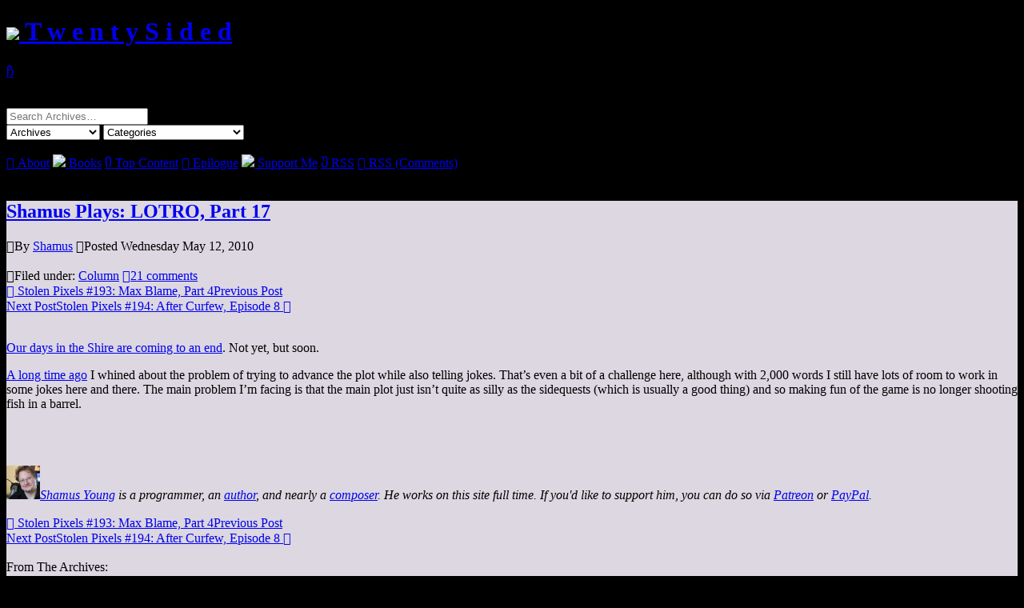

--- FILE ---
content_type: text/html; charset=UTF-8
request_url: https://www.shamusyoung.com/twentysidedtale/?p=7964
body_size: 17163
content:
<!doctype html>
<html lang="en-US">
<head>
	<meta charset="UTF-8">
	<meta name="viewport" content="width=device-width, initial-scale=1">
	<title>Shamus Plays: LOTRO, Part 17 - Twenty Sided  </title>
	<link rel="profile" href="https://gmpg.org/xfn/11">
  <!-- Favicon info courtesy realfavicongenerator.net -->
  <link rel="apple-touch-icon" sizes="60x60" href="/apple-touch-icon.png">
  <link rel="icon" type="image/png" sizes="32x32" href="/favicon-32x32.png">
  <link rel="icon" type="image/png" sizes="16x16" href="/favicon-16x16.png">
  <link rel="manifest" href="/manifest.json">
  <link rel="mask-icon" href="/safari-pinned-tab.svg" color="#5bbad5">
  <meta name="theme-color" content="#fff">
  <!-- Style Info -->
  <style>body { background:       url('https://www.shamusyoung.com/twentysidedtale/wp-content/themes/TwentyTale/images/bg_adventure.jpg') repeat-y; 	background-color: #000; background-size: 100% auto;}</style>
  <!-- Style Info -->
  <link rel="stylesheet" href="https://www.shamusyoung.com/twentysidedtale/wp-content/themes/TwentyTale/style.css?version=1.1.3" type="text/css" media="screen, print, projection" />
  
	<meta name='robots' content='max-image-preview:large' />
<link rel="alternate" type="application/rss+xml" title="Twenty Sided &raquo; Shamus Plays: LOTRO, Part 17 Comments Feed" href="https://www.shamusyoung.com/twentysidedtale/?feed=rss2&#038;p=7964" />
<link rel="alternate" title="oEmbed (JSON)" type="application/json+oembed" href="https://www.shamusyoung.com/twentysidedtale/index.php?rest_route=%2Foembed%2F1.0%2Fembed&#038;url=https%3A%2F%2Fwww.shamusyoung.com%2Ftwentysidedtale%2F%3Fp%3D7964" />
<link rel="alternate" title="oEmbed (XML)" type="text/xml+oembed" href="https://www.shamusyoung.com/twentysidedtale/index.php?rest_route=%2Foembed%2F1.0%2Fembed&#038;url=https%3A%2F%2Fwww.shamusyoung.com%2Ftwentysidedtale%2F%3Fp%3D7964&#038;format=xml" />
<style id='wp-img-auto-sizes-contain-inline-css' type='text/css'>
img:is([sizes=auto i],[sizes^="auto," i]){contain-intrinsic-size:3000px 1500px}
/*# sourceURL=wp-img-auto-sizes-contain-inline-css */
</style>
<style id='wp-emoji-styles-inline-css' type='text/css'>

	img.wp-smiley, img.emoji {
		display: inline !important;
		border: none !important;
		box-shadow: none !important;
		height: 1em !important;
		width: 1em !important;
		margin: 0 0.07em !important;
		vertical-align: -0.1em !important;
		background: none !important;
		padding: 0 !important;
	}
/*# sourceURL=wp-emoji-styles-inline-css */
</style>
<style id='wp-block-library-inline-css' type='text/css'>
:root{--wp-block-synced-color:#7a00df;--wp-block-synced-color--rgb:122,0,223;--wp-bound-block-color:var(--wp-block-synced-color);--wp-editor-canvas-background:#ddd;--wp-admin-theme-color:#007cba;--wp-admin-theme-color--rgb:0,124,186;--wp-admin-theme-color-darker-10:#006ba1;--wp-admin-theme-color-darker-10--rgb:0,107,160.5;--wp-admin-theme-color-darker-20:#005a87;--wp-admin-theme-color-darker-20--rgb:0,90,135;--wp-admin-border-width-focus:2px}@media (min-resolution:192dpi){:root{--wp-admin-border-width-focus:1.5px}}.wp-element-button{cursor:pointer}:root .has-very-light-gray-background-color{background-color:#eee}:root .has-very-dark-gray-background-color{background-color:#313131}:root .has-very-light-gray-color{color:#eee}:root .has-very-dark-gray-color{color:#313131}:root .has-vivid-green-cyan-to-vivid-cyan-blue-gradient-background{background:linear-gradient(135deg,#00d084,#0693e3)}:root .has-purple-crush-gradient-background{background:linear-gradient(135deg,#34e2e4,#4721fb 50%,#ab1dfe)}:root .has-hazy-dawn-gradient-background{background:linear-gradient(135deg,#faaca8,#dad0ec)}:root .has-subdued-olive-gradient-background{background:linear-gradient(135deg,#fafae1,#67a671)}:root .has-atomic-cream-gradient-background{background:linear-gradient(135deg,#fdd79a,#004a59)}:root .has-nightshade-gradient-background{background:linear-gradient(135deg,#330968,#31cdcf)}:root .has-midnight-gradient-background{background:linear-gradient(135deg,#020381,#2874fc)}:root{--wp--preset--font-size--normal:16px;--wp--preset--font-size--huge:42px}.has-regular-font-size{font-size:1em}.has-larger-font-size{font-size:2.625em}.has-normal-font-size{font-size:var(--wp--preset--font-size--normal)}.has-huge-font-size{font-size:var(--wp--preset--font-size--huge)}.has-text-align-center{text-align:center}.has-text-align-left{text-align:left}.has-text-align-right{text-align:right}.has-fit-text{white-space:nowrap!important}#end-resizable-editor-section{display:none}.aligncenter{clear:both}.items-justified-left{justify-content:flex-start}.items-justified-center{justify-content:center}.items-justified-right{justify-content:flex-end}.items-justified-space-between{justify-content:space-between}.screen-reader-text{border:0;clip-path:inset(50%);height:1px;margin:-1px;overflow:hidden;padding:0;position:absolute;width:1px;word-wrap:normal!important}.screen-reader-text:focus{background-color:#ddd;clip-path:none;color:#444;display:block;font-size:1em;height:auto;left:5px;line-height:normal;padding:15px 23px 14px;text-decoration:none;top:5px;width:auto;z-index:100000}html :where(.has-border-color){border-style:solid}html :where([style*=border-top-color]){border-top-style:solid}html :where([style*=border-right-color]){border-right-style:solid}html :where([style*=border-bottom-color]){border-bottom-style:solid}html :where([style*=border-left-color]){border-left-style:solid}html :where([style*=border-width]){border-style:solid}html :where([style*=border-top-width]){border-top-style:solid}html :where([style*=border-right-width]){border-right-style:solid}html :where([style*=border-bottom-width]){border-bottom-style:solid}html :where([style*=border-left-width]){border-left-style:solid}html :where(img[class*=wp-image-]){height:auto;max-width:100%}:where(figure){margin:0 0 1em}html :where(.is-position-sticky){--wp-admin--admin-bar--position-offset:var(--wp-admin--admin-bar--height,0px)}@media screen and (max-width:600px){html :where(.is-position-sticky){--wp-admin--admin-bar--position-offset:0px}}

/*# sourceURL=wp-block-library-inline-css */
</style><style id='global-styles-inline-css' type='text/css'>
:root{--wp--preset--aspect-ratio--square: 1;--wp--preset--aspect-ratio--4-3: 4/3;--wp--preset--aspect-ratio--3-4: 3/4;--wp--preset--aspect-ratio--3-2: 3/2;--wp--preset--aspect-ratio--2-3: 2/3;--wp--preset--aspect-ratio--16-9: 16/9;--wp--preset--aspect-ratio--9-16: 9/16;--wp--preset--color--black: #000000;--wp--preset--color--cyan-bluish-gray: #abb8c3;--wp--preset--color--white: #ffffff;--wp--preset--color--pale-pink: #f78da7;--wp--preset--color--vivid-red: #cf2e2e;--wp--preset--color--luminous-vivid-orange: #ff6900;--wp--preset--color--luminous-vivid-amber: #fcb900;--wp--preset--color--light-green-cyan: #7bdcb5;--wp--preset--color--vivid-green-cyan: #00d084;--wp--preset--color--pale-cyan-blue: #8ed1fc;--wp--preset--color--vivid-cyan-blue: #0693e3;--wp--preset--color--vivid-purple: #9b51e0;--wp--preset--gradient--vivid-cyan-blue-to-vivid-purple: linear-gradient(135deg,rgb(6,147,227) 0%,rgb(155,81,224) 100%);--wp--preset--gradient--light-green-cyan-to-vivid-green-cyan: linear-gradient(135deg,rgb(122,220,180) 0%,rgb(0,208,130) 100%);--wp--preset--gradient--luminous-vivid-amber-to-luminous-vivid-orange: linear-gradient(135deg,rgb(252,185,0) 0%,rgb(255,105,0) 100%);--wp--preset--gradient--luminous-vivid-orange-to-vivid-red: linear-gradient(135deg,rgb(255,105,0) 0%,rgb(207,46,46) 100%);--wp--preset--gradient--very-light-gray-to-cyan-bluish-gray: linear-gradient(135deg,rgb(238,238,238) 0%,rgb(169,184,195) 100%);--wp--preset--gradient--cool-to-warm-spectrum: linear-gradient(135deg,rgb(74,234,220) 0%,rgb(151,120,209) 20%,rgb(207,42,186) 40%,rgb(238,44,130) 60%,rgb(251,105,98) 80%,rgb(254,248,76) 100%);--wp--preset--gradient--blush-light-purple: linear-gradient(135deg,rgb(255,206,236) 0%,rgb(152,150,240) 100%);--wp--preset--gradient--blush-bordeaux: linear-gradient(135deg,rgb(254,205,165) 0%,rgb(254,45,45) 50%,rgb(107,0,62) 100%);--wp--preset--gradient--luminous-dusk: linear-gradient(135deg,rgb(255,203,112) 0%,rgb(199,81,192) 50%,rgb(65,88,208) 100%);--wp--preset--gradient--pale-ocean: linear-gradient(135deg,rgb(255,245,203) 0%,rgb(182,227,212) 50%,rgb(51,167,181) 100%);--wp--preset--gradient--electric-grass: linear-gradient(135deg,rgb(202,248,128) 0%,rgb(113,206,126) 100%);--wp--preset--gradient--midnight: linear-gradient(135deg,rgb(2,3,129) 0%,rgb(40,116,252) 100%);--wp--preset--font-size--small: 13px;--wp--preset--font-size--medium: 20px;--wp--preset--font-size--large: 36px;--wp--preset--font-size--x-large: 42px;--wp--preset--spacing--20: 0.44rem;--wp--preset--spacing--30: 0.67rem;--wp--preset--spacing--40: 1rem;--wp--preset--spacing--50: 1.5rem;--wp--preset--spacing--60: 2.25rem;--wp--preset--spacing--70: 3.38rem;--wp--preset--spacing--80: 5.06rem;--wp--preset--shadow--natural: 6px 6px 9px rgba(0, 0, 0, 0.2);--wp--preset--shadow--deep: 12px 12px 50px rgba(0, 0, 0, 0.4);--wp--preset--shadow--sharp: 6px 6px 0px rgba(0, 0, 0, 0.2);--wp--preset--shadow--outlined: 6px 6px 0px -3px rgb(255, 255, 255), 6px 6px rgb(0, 0, 0);--wp--preset--shadow--crisp: 6px 6px 0px rgb(0, 0, 0);}:where(.is-layout-flex){gap: 0.5em;}:where(.is-layout-grid){gap: 0.5em;}body .is-layout-flex{display: flex;}.is-layout-flex{flex-wrap: wrap;align-items: center;}.is-layout-flex > :is(*, div){margin: 0;}body .is-layout-grid{display: grid;}.is-layout-grid > :is(*, div){margin: 0;}:where(.wp-block-columns.is-layout-flex){gap: 2em;}:where(.wp-block-columns.is-layout-grid){gap: 2em;}:where(.wp-block-post-template.is-layout-flex){gap: 1.25em;}:where(.wp-block-post-template.is-layout-grid){gap: 1.25em;}.has-black-color{color: var(--wp--preset--color--black) !important;}.has-cyan-bluish-gray-color{color: var(--wp--preset--color--cyan-bluish-gray) !important;}.has-white-color{color: var(--wp--preset--color--white) !important;}.has-pale-pink-color{color: var(--wp--preset--color--pale-pink) !important;}.has-vivid-red-color{color: var(--wp--preset--color--vivid-red) !important;}.has-luminous-vivid-orange-color{color: var(--wp--preset--color--luminous-vivid-orange) !important;}.has-luminous-vivid-amber-color{color: var(--wp--preset--color--luminous-vivid-amber) !important;}.has-light-green-cyan-color{color: var(--wp--preset--color--light-green-cyan) !important;}.has-vivid-green-cyan-color{color: var(--wp--preset--color--vivid-green-cyan) !important;}.has-pale-cyan-blue-color{color: var(--wp--preset--color--pale-cyan-blue) !important;}.has-vivid-cyan-blue-color{color: var(--wp--preset--color--vivid-cyan-blue) !important;}.has-vivid-purple-color{color: var(--wp--preset--color--vivid-purple) !important;}.has-black-background-color{background-color: var(--wp--preset--color--black) !important;}.has-cyan-bluish-gray-background-color{background-color: var(--wp--preset--color--cyan-bluish-gray) !important;}.has-white-background-color{background-color: var(--wp--preset--color--white) !important;}.has-pale-pink-background-color{background-color: var(--wp--preset--color--pale-pink) !important;}.has-vivid-red-background-color{background-color: var(--wp--preset--color--vivid-red) !important;}.has-luminous-vivid-orange-background-color{background-color: var(--wp--preset--color--luminous-vivid-orange) !important;}.has-luminous-vivid-amber-background-color{background-color: var(--wp--preset--color--luminous-vivid-amber) !important;}.has-light-green-cyan-background-color{background-color: var(--wp--preset--color--light-green-cyan) !important;}.has-vivid-green-cyan-background-color{background-color: var(--wp--preset--color--vivid-green-cyan) !important;}.has-pale-cyan-blue-background-color{background-color: var(--wp--preset--color--pale-cyan-blue) !important;}.has-vivid-cyan-blue-background-color{background-color: var(--wp--preset--color--vivid-cyan-blue) !important;}.has-vivid-purple-background-color{background-color: var(--wp--preset--color--vivid-purple) !important;}.has-black-border-color{border-color: var(--wp--preset--color--black) !important;}.has-cyan-bluish-gray-border-color{border-color: var(--wp--preset--color--cyan-bluish-gray) !important;}.has-white-border-color{border-color: var(--wp--preset--color--white) !important;}.has-pale-pink-border-color{border-color: var(--wp--preset--color--pale-pink) !important;}.has-vivid-red-border-color{border-color: var(--wp--preset--color--vivid-red) !important;}.has-luminous-vivid-orange-border-color{border-color: var(--wp--preset--color--luminous-vivid-orange) !important;}.has-luminous-vivid-amber-border-color{border-color: var(--wp--preset--color--luminous-vivid-amber) !important;}.has-light-green-cyan-border-color{border-color: var(--wp--preset--color--light-green-cyan) !important;}.has-vivid-green-cyan-border-color{border-color: var(--wp--preset--color--vivid-green-cyan) !important;}.has-pale-cyan-blue-border-color{border-color: var(--wp--preset--color--pale-cyan-blue) !important;}.has-vivid-cyan-blue-border-color{border-color: var(--wp--preset--color--vivid-cyan-blue) !important;}.has-vivid-purple-border-color{border-color: var(--wp--preset--color--vivid-purple) !important;}.has-vivid-cyan-blue-to-vivid-purple-gradient-background{background: var(--wp--preset--gradient--vivid-cyan-blue-to-vivid-purple) !important;}.has-light-green-cyan-to-vivid-green-cyan-gradient-background{background: var(--wp--preset--gradient--light-green-cyan-to-vivid-green-cyan) !important;}.has-luminous-vivid-amber-to-luminous-vivid-orange-gradient-background{background: var(--wp--preset--gradient--luminous-vivid-amber-to-luminous-vivid-orange) !important;}.has-luminous-vivid-orange-to-vivid-red-gradient-background{background: var(--wp--preset--gradient--luminous-vivid-orange-to-vivid-red) !important;}.has-very-light-gray-to-cyan-bluish-gray-gradient-background{background: var(--wp--preset--gradient--very-light-gray-to-cyan-bluish-gray) !important;}.has-cool-to-warm-spectrum-gradient-background{background: var(--wp--preset--gradient--cool-to-warm-spectrum) !important;}.has-blush-light-purple-gradient-background{background: var(--wp--preset--gradient--blush-light-purple) !important;}.has-blush-bordeaux-gradient-background{background: var(--wp--preset--gradient--blush-bordeaux) !important;}.has-luminous-dusk-gradient-background{background: var(--wp--preset--gradient--luminous-dusk) !important;}.has-pale-ocean-gradient-background{background: var(--wp--preset--gradient--pale-ocean) !important;}.has-electric-grass-gradient-background{background: var(--wp--preset--gradient--electric-grass) !important;}.has-midnight-gradient-background{background: var(--wp--preset--gradient--midnight) !important;}.has-small-font-size{font-size: var(--wp--preset--font-size--small) !important;}.has-medium-font-size{font-size: var(--wp--preset--font-size--medium) !important;}.has-large-font-size{font-size: var(--wp--preset--font-size--large) !important;}.has-x-large-font-size{font-size: var(--wp--preset--font-size--x-large) !important;}
/*# sourceURL=global-styles-inline-css */
</style>

<style id='classic-theme-styles-inline-css' type='text/css'>
/*! This file is auto-generated */
.wp-block-button__link{color:#fff;background-color:#32373c;border-radius:9999px;box-shadow:none;text-decoration:none;padding:calc(.667em + 2px) calc(1.333em + 2px);font-size:1.125em}.wp-block-file__button{background:#32373c;color:#fff;text-decoration:none}
/*# sourceURL=/wp-includes/css/classic-themes.min.css */
</style>
<link rel='stylesheet' id='wp-syntax-css-css' href='https://www.shamusyoung.com/twentysidedtale/wp-content/plugins/wp-syntax/css/wp-syntax.css?ver=1.1' type='text/css' media='all' />
<link rel='stylesheet' id='aec_frontend-css' href='https://www.shamusyoung.com/twentysidedtale/wp-content/plugins/wp-ajax-edit-comments/css/frontend.css?ver=6.1' type='text/css' media='all' />
<link rel='stylesheet' id='aec_atd-css' href='https://www.shamusyoung.com/twentysidedtale/wp-content/plugins/wp-ajax-edit-comments/css/atd/atd.css?ver=6.1' type='text/css' media='all' />
<link rel='stylesheet' id='colorbox-css' href='https://www.shamusyoung.com/twentysidedtale/wp-content/plugins/wp-ajax-edit-comments/css/colorbox/colorbox.css?ver=6.1' type='text/css' media='screen' />
<script type="text/javascript" src="https://www.shamusyoung.com/twentysidedtale/wp-includes/js/jquery/jquery.min.js?ver=3.7.1" id="jquery-core-js"></script>
<script type="text/javascript" src="https://www.shamusyoung.com/twentysidedtale/wp-includes/js/jquery/jquery-migrate.min.js?ver=3.4.1" id="jquery-migrate-js"></script>
<link rel="https://api.w.org/" href="https://www.shamusyoung.com/twentysidedtale/index.php?rest_route=/" /><link rel="alternate" title="JSON" type="application/json" href="https://www.shamusyoung.com/twentysidedtale/index.php?rest_route=/wp/v2/posts/7964" /><link rel="EditURI" type="application/rsd+xml" title="RSD" href="https://www.shamusyoung.com/twentysidedtale/xmlrpc.php?rsd" />
<meta name="generator" content="WordPress 6.9" />
<link rel="canonical" href="https://www.shamusyoung.com/twentysidedtale/?p=7964" />
<link rel='shortlink' href='https://www.shamusyoung.com/twentysidedtale/?p=7964' />

<!-- Bad Behavior 2.2.24 run time: 0.613 ms -->
<link rel="icon" href="https://www.shamusyoung.com/twentysidedtale/wp-content/uploads/2016/09/cropped-d20-32x32.png" sizes="32x32" />
<link rel="icon" href="https://www.shamusyoung.com/twentysidedtale/wp-content/uploads/2016/09/cropped-d20-192x192.png" sizes="192x192" />
<link rel="apple-touch-icon" href="https://www.shamusyoung.com/twentysidedtale/wp-content/uploads/2016/09/cropped-d20-180x180.png" />
<meta name="msapplication-TileImage" content="https://www.shamusyoung.com/twentysidedtale/wp-content/uploads/2016/09/cropped-d20-270x270.png" />
		<style type="text/css" id="wp-custom-css">
			.Rutskarn { background-color: rgba(245, 248, 255);}
.Rocketeer { background-color: rgba(245, 248, 255);}
.bobcase { background-color: rgba(245, 248, 255);}
.dudecon { background-color: rgba(245, 248, 255);}
.Heather { background-color: rgba(255, 209, 220);}
.admin { background-color: rgba(220, 215, 224);}
.Josh { background-color: rgba(245, 248, 255);}
.Chris { background-color: rgba(245, 248, 255);}
.rachel { background-color: rgba(229, 198, 245);}
.RneaRain { background-color: rgba(225, 235, 218);}
.Peter { background-color: rgba(255, 239, 158);}
.Budboodle { background-color: rgba(255, 253, 235);}
.Pandagirlrox { background-color: rgba(247, 206, 129 );}
.Charlie { background-color: rgba(229, 234, 255);}
.EthanIRL { background-color: rgba(233, 204, 222, 1);}		</style>
		</head>

<body class="wp-singular post-template-default single single-post postid-7964 single-format-standard wp-theme-TwentyTale">
<div id="page" class="site">
	<div id="masthead" class="site-header">

    <div class="site-branding">
    <h1 class="site-title"><a href="https://www.shamusyoung.com/twentysidedtale/" rel="home"><img src="https://www.shamusyoung.com/twentysidedtale/wp-content/themes/TwentyTale/images/d20_light.png" class="site-title-image"> T&nbsp;w&nbsp;e&nbsp;n&nbsp;t&nbsp;y S&nbsp;i&nbsp;d&nbsp;e&nbsp;d</a></h1>
    </div><!-- .site-branding -->

    <div class="menu-open"><a href="javascript:void(0);" class="icon" onclick="toggleMenu()">&#xf419;</a></div>
    <br clear="all"/>
    <div class='masthead-spacer'>&nbsp;</div>
		<div id="main-menu" class="main-nav">
    <div class="menu-item">  <form role="search" method="get" class="search-form" action="https://www.shamusyoung.com/twentysidedtale/">
	<label>
		<span class="screen-reader-text">Search for:</span>
		<input type="search" class="search-field" placeholder="Search Archives…" value="" name="s" title="Search for:" />
	</label>
	<!--<input type="submit" class="search-submit" value="Go" />-->
  </form>
  </div>
    <span class="menu-item"><select name="archive-dropdown" onchange="document.location.href=this.options[this.selectedIndex].value;"><option value="">Archives</option> 
  	<option value='https://www.shamusyoung.com/twentysidedtale/?m=202601'> January 2026 </option>
	<option value='https://www.shamusyoung.com/twentysidedtale/?m=202512'> December 2025 </option>
	<option value='https://www.shamusyoung.com/twentysidedtale/?m=202511'> November 2025 </option>
	<option value='https://www.shamusyoung.com/twentysidedtale/?m=202510'> October 2025 </option>
	<option value='https://www.shamusyoung.com/twentysidedtale/?m=202509'> September 2025 </option>
	<option value='https://www.shamusyoung.com/twentysidedtale/?m=202508'> August 2025 </option>
	<option value='https://www.shamusyoung.com/twentysidedtale/?m=202507'> July 2025 </option>
	<option value='https://www.shamusyoung.com/twentysidedtale/?m=202506'> June 2025 </option>
	<option value='https://www.shamusyoung.com/twentysidedtale/?m=202505'> May 2025 </option>
	<option value='https://www.shamusyoung.com/twentysidedtale/?m=202504'> April 2025 </option>
	<option value='https://www.shamusyoung.com/twentysidedtale/?m=202503'> March 2025 </option>
	<option value='https://www.shamusyoung.com/twentysidedtale/?m=202502'> February 2025 </option>
	<option value='https://www.shamusyoung.com/twentysidedtale/?m=202501'> January 2025 </option>
	<option value='https://www.shamusyoung.com/twentysidedtale/?m=202412'> December 2024 </option>
	<option value='https://www.shamusyoung.com/twentysidedtale/?m=202411'> November 2024 </option>
	<option value='https://www.shamusyoung.com/twentysidedtale/?m=202410'> October 2024 </option>
	<option value='https://www.shamusyoung.com/twentysidedtale/?m=202409'> September 2024 </option>
	<option value='https://www.shamusyoung.com/twentysidedtale/?m=202408'> August 2024 </option>
	<option value='https://www.shamusyoung.com/twentysidedtale/?m=202407'> July 2024 </option>
	<option value='https://www.shamusyoung.com/twentysidedtale/?m=202406'> June 2024 </option>
	<option value='https://www.shamusyoung.com/twentysidedtale/?m=202405'> May 2024 </option>
	<option value='https://www.shamusyoung.com/twentysidedtale/?m=202404'> April 2024 </option>
	<option value='https://www.shamusyoung.com/twentysidedtale/?m=202403'> March 2024 </option>
	<option value='https://www.shamusyoung.com/twentysidedtale/?m=202402'> February 2024 </option>
	<option value='https://www.shamusyoung.com/twentysidedtale/?m=202401'> January 2024 </option>
	<option value='https://www.shamusyoung.com/twentysidedtale/?m=202312'> December 2023 </option>
	<option value='https://www.shamusyoung.com/twentysidedtale/?m=202311'> November 2023 </option>
	<option value='https://www.shamusyoung.com/twentysidedtale/?m=202310'> October 2023 </option>
	<option value='https://www.shamusyoung.com/twentysidedtale/?m=202309'> September 2023 </option>
	<option value='https://www.shamusyoung.com/twentysidedtale/?m=202308'> August 2023 </option>
	<option value='https://www.shamusyoung.com/twentysidedtale/?m=202307'> July 2023 </option>
	<option value='https://www.shamusyoung.com/twentysidedtale/?m=202306'> June 2023 </option>
	<option value='https://www.shamusyoung.com/twentysidedtale/?m=202305'> May 2023 </option>
	<option value='https://www.shamusyoung.com/twentysidedtale/?m=202304'> April 2023 </option>
	<option value='https://www.shamusyoung.com/twentysidedtale/?m=202303'> March 2023 </option>
	<option value='https://www.shamusyoung.com/twentysidedtale/?m=202302'> February 2023 </option>
	<option value='https://www.shamusyoung.com/twentysidedtale/?m=202301'> January 2023 </option>
	<option value='https://www.shamusyoung.com/twentysidedtale/?m=202212'> December 2022 </option>
	<option value='https://www.shamusyoung.com/twentysidedtale/?m=202211'> November 2022 </option>
	<option value='https://www.shamusyoung.com/twentysidedtale/?m=202210'> October 2022 </option>
	<option value='https://www.shamusyoung.com/twentysidedtale/?m=202209'> September 2022 </option>
	<option value='https://www.shamusyoung.com/twentysidedtale/?m=202208'> August 2022 </option>
	<option value='https://www.shamusyoung.com/twentysidedtale/?m=202206'> June 2022 </option>
	<option value='https://www.shamusyoung.com/twentysidedtale/?m=202205'> May 2022 </option>
	<option value='https://www.shamusyoung.com/twentysidedtale/?m=202204'> April 2022 </option>
	<option value='https://www.shamusyoung.com/twentysidedtale/?m=202203'> March 2022 </option>
	<option value='https://www.shamusyoung.com/twentysidedtale/?m=202202'> February 2022 </option>
	<option value='https://www.shamusyoung.com/twentysidedtale/?m=202201'> January 2022 </option>
	<option value='https://www.shamusyoung.com/twentysidedtale/?m=202112'> December 2021 </option>
	<option value='https://www.shamusyoung.com/twentysidedtale/?m=202111'> November 2021 </option>
	<option value='https://www.shamusyoung.com/twentysidedtale/?m=202110'> October 2021 </option>
	<option value='https://www.shamusyoung.com/twentysidedtale/?m=202109'> September 2021 </option>
	<option value='https://www.shamusyoung.com/twentysidedtale/?m=202108'> August 2021 </option>
	<option value='https://www.shamusyoung.com/twentysidedtale/?m=202107'> July 2021 </option>
	<option value='https://www.shamusyoung.com/twentysidedtale/?m=202106'> June 2021 </option>
	<option value='https://www.shamusyoung.com/twentysidedtale/?m=202105'> May 2021 </option>
	<option value='https://www.shamusyoung.com/twentysidedtale/?m=202104'> April 2021 </option>
	<option value='https://www.shamusyoung.com/twentysidedtale/?m=202103'> March 2021 </option>
	<option value='https://www.shamusyoung.com/twentysidedtale/?m=202102'> February 2021 </option>
	<option value='https://www.shamusyoung.com/twentysidedtale/?m=202101'> January 2021 </option>
	<option value='https://www.shamusyoung.com/twentysidedtale/?m=202012'> December 2020 </option>
	<option value='https://www.shamusyoung.com/twentysidedtale/?m=202011'> November 2020 </option>
	<option value='https://www.shamusyoung.com/twentysidedtale/?m=202010'> October 2020 </option>
	<option value='https://www.shamusyoung.com/twentysidedtale/?m=202009'> September 2020 </option>
	<option value='https://www.shamusyoung.com/twentysidedtale/?m=202008'> August 2020 </option>
	<option value='https://www.shamusyoung.com/twentysidedtale/?m=202007'> July 2020 </option>
	<option value='https://www.shamusyoung.com/twentysidedtale/?m=202006'> June 2020 </option>
	<option value='https://www.shamusyoung.com/twentysidedtale/?m=202005'> May 2020 </option>
	<option value='https://www.shamusyoung.com/twentysidedtale/?m=202004'> April 2020 </option>
	<option value='https://www.shamusyoung.com/twentysidedtale/?m=202003'> March 2020 </option>
	<option value='https://www.shamusyoung.com/twentysidedtale/?m=202002'> February 2020 </option>
	<option value='https://www.shamusyoung.com/twentysidedtale/?m=202001'> January 2020 </option>
	<option value='https://www.shamusyoung.com/twentysidedtale/?m=201912'> December 2019 </option>
	<option value='https://www.shamusyoung.com/twentysidedtale/?m=201911'> November 2019 </option>
	<option value='https://www.shamusyoung.com/twentysidedtale/?m=201910'> October 2019 </option>
	<option value='https://www.shamusyoung.com/twentysidedtale/?m=201909'> September 2019 </option>
	<option value='https://www.shamusyoung.com/twentysidedtale/?m=201908'> August 2019 </option>
	<option value='https://www.shamusyoung.com/twentysidedtale/?m=201907'> July 2019 </option>
	<option value='https://www.shamusyoung.com/twentysidedtale/?m=201906'> June 2019 </option>
	<option value='https://www.shamusyoung.com/twentysidedtale/?m=201905'> May 2019 </option>
	<option value='https://www.shamusyoung.com/twentysidedtale/?m=201904'> April 2019 </option>
	<option value='https://www.shamusyoung.com/twentysidedtale/?m=201903'> March 2019 </option>
	<option value='https://www.shamusyoung.com/twentysidedtale/?m=201902'> February 2019 </option>
	<option value='https://www.shamusyoung.com/twentysidedtale/?m=201901'> January 2019 </option>
	<option value='https://www.shamusyoung.com/twentysidedtale/?m=201812'> December 2018 </option>
	<option value='https://www.shamusyoung.com/twentysidedtale/?m=201811'> November 2018 </option>
	<option value='https://www.shamusyoung.com/twentysidedtale/?m=201810'> October 2018 </option>
	<option value='https://www.shamusyoung.com/twentysidedtale/?m=201809'> September 2018 </option>
	<option value='https://www.shamusyoung.com/twentysidedtale/?m=201808'> August 2018 </option>
	<option value='https://www.shamusyoung.com/twentysidedtale/?m=201807'> July 2018 </option>
	<option value='https://www.shamusyoung.com/twentysidedtale/?m=201806'> June 2018 </option>
	<option value='https://www.shamusyoung.com/twentysidedtale/?m=201805'> May 2018 </option>
	<option value='https://www.shamusyoung.com/twentysidedtale/?m=201804'> April 2018 </option>
	<option value='https://www.shamusyoung.com/twentysidedtale/?m=201803'> March 2018 </option>
	<option value='https://www.shamusyoung.com/twentysidedtale/?m=201802'> February 2018 </option>
	<option value='https://www.shamusyoung.com/twentysidedtale/?m=201801'> January 2018 </option>
	<option value='https://www.shamusyoung.com/twentysidedtale/?m=201712'> December 2017 </option>
	<option value='https://www.shamusyoung.com/twentysidedtale/?m=201711'> November 2017 </option>
	<option value='https://www.shamusyoung.com/twentysidedtale/?m=201710'> October 2017 </option>
	<option value='https://www.shamusyoung.com/twentysidedtale/?m=201709'> September 2017 </option>
	<option value='https://www.shamusyoung.com/twentysidedtale/?m=201708'> August 2017 </option>
	<option value='https://www.shamusyoung.com/twentysidedtale/?m=201707'> July 2017 </option>
	<option value='https://www.shamusyoung.com/twentysidedtale/?m=201706'> June 2017 </option>
	<option value='https://www.shamusyoung.com/twentysidedtale/?m=201705'> May 2017 </option>
	<option value='https://www.shamusyoung.com/twentysidedtale/?m=201704'> April 2017 </option>
	<option value='https://www.shamusyoung.com/twentysidedtale/?m=201703'> March 2017 </option>
	<option value='https://www.shamusyoung.com/twentysidedtale/?m=201702'> February 2017 </option>
	<option value='https://www.shamusyoung.com/twentysidedtale/?m=201701'> January 2017 </option>
	<option value='https://www.shamusyoung.com/twentysidedtale/?m=201612'> December 2016 </option>
	<option value='https://www.shamusyoung.com/twentysidedtale/?m=201611'> November 2016 </option>
	<option value='https://www.shamusyoung.com/twentysidedtale/?m=201610'> October 2016 </option>
	<option value='https://www.shamusyoung.com/twentysidedtale/?m=201609'> September 2016 </option>
	<option value='https://www.shamusyoung.com/twentysidedtale/?m=201608'> August 2016 </option>
	<option value='https://www.shamusyoung.com/twentysidedtale/?m=201607'> July 2016 </option>
	<option value='https://www.shamusyoung.com/twentysidedtale/?m=201606'> June 2016 </option>
	<option value='https://www.shamusyoung.com/twentysidedtale/?m=201605'> May 2016 </option>
	<option value='https://www.shamusyoung.com/twentysidedtale/?m=201604'> April 2016 </option>
	<option value='https://www.shamusyoung.com/twentysidedtale/?m=201603'> March 2016 </option>
	<option value='https://www.shamusyoung.com/twentysidedtale/?m=201602'> February 2016 </option>
	<option value='https://www.shamusyoung.com/twentysidedtale/?m=201601'> January 2016 </option>
	<option value='https://www.shamusyoung.com/twentysidedtale/?m=201512'> December 2015 </option>
	<option value='https://www.shamusyoung.com/twentysidedtale/?m=201511'> November 2015 </option>
	<option value='https://www.shamusyoung.com/twentysidedtale/?m=201510'> October 2015 </option>
	<option value='https://www.shamusyoung.com/twentysidedtale/?m=201509'> September 2015 </option>
	<option value='https://www.shamusyoung.com/twentysidedtale/?m=201508'> August 2015 </option>
	<option value='https://www.shamusyoung.com/twentysidedtale/?m=201507'> July 2015 </option>
	<option value='https://www.shamusyoung.com/twentysidedtale/?m=201506'> June 2015 </option>
	<option value='https://www.shamusyoung.com/twentysidedtale/?m=201505'> May 2015 </option>
	<option value='https://www.shamusyoung.com/twentysidedtale/?m=201504'> April 2015 </option>
	<option value='https://www.shamusyoung.com/twentysidedtale/?m=201503'> March 2015 </option>
	<option value='https://www.shamusyoung.com/twentysidedtale/?m=201502'> February 2015 </option>
	<option value='https://www.shamusyoung.com/twentysidedtale/?m=201501'> January 2015 </option>
	<option value='https://www.shamusyoung.com/twentysidedtale/?m=201412'> December 2014 </option>
	<option value='https://www.shamusyoung.com/twentysidedtale/?m=201411'> November 2014 </option>
	<option value='https://www.shamusyoung.com/twentysidedtale/?m=201410'> October 2014 </option>
	<option value='https://www.shamusyoung.com/twentysidedtale/?m=201409'> September 2014 </option>
	<option value='https://www.shamusyoung.com/twentysidedtale/?m=201408'> August 2014 </option>
	<option value='https://www.shamusyoung.com/twentysidedtale/?m=201407'> July 2014 </option>
	<option value='https://www.shamusyoung.com/twentysidedtale/?m=201406'> June 2014 </option>
	<option value='https://www.shamusyoung.com/twentysidedtale/?m=201405'> May 2014 </option>
	<option value='https://www.shamusyoung.com/twentysidedtale/?m=201404'> April 2014 </option>
	<option value='https://www.shamusyoung.com/twentysidedtale/?m=201403'> March 2014 </option>
	<option value='https://www.shamusyoung.com/twentysidedtale/?m=201402'> February 2014 </option>
	<option value='https://www.shamusyoung.com/twentysidedtale/?m=201401'> January 2014 </option>
	<option value='https://www.shamusyoung.com/twentysidedtale/?m=201312'> December 2013 </option>
	<option value='https://www.shamusyoung.com/twentysidedtale/?m=201311'> November 2013 </option>
	<option value='https://www.shamusyoung.com/twentysidedtale/?m=201310'> October 2013 </option>
	<option value='https://www.shamusyoung.com/twentysidedtale/?m=201309'> September 2013 </option>
	<option value='https://www.shamusyoung.com/twentysidedtale/?m=201308'> August 2013 </option>
	<option value='https://www.shamusyoung.com/twentysidedtale/?m=201307'> July 2013 </option>
	<option value='https://www.shamusyoung.com/twentysidedtale/?m=201306'> June 2013 </option>
	<option value='https://www.shamusyoung.com/twentysidedtale/?m=201305'> May 2013 </option>
	<option value='https://www.shamusyoung.com/twentysidedtale/?m=201304'> April 2013 </option>
	<option value='https://www.shamusyoung.com/twentysidedtale/?m=201303'> March 2013 </option>
	<option value='https://www.shamusyoung.com/twentysidedtale/?m=201302'> February 2013 </option>
	<option value='https://www.shamusyoung.com/twentysidedtale/?m=201301'> January 2013 </option>
	<option value='https://www.shamusyoung.com/twentysidedtale/?m=201212'> December 2012 </option>
	<option value='https://www.shamusyoung.com/twentysidedtale/?m=201211'> November 2012 </option>
	<option value='https://www.shamusyoung.com/twentysidedtale/?m=201210'> October 2012 </option>
	<option value='https://www.shamusyoung.com/twentysidedtale/?m=201209'> September 2012 </option>
	<option value='https://www.shamusyoung.com/twentysidedtale/?m=201208'> August 2012 </option>
	<option value='https://www.shamusyoung.com/twentysidedtale/?m=201207'> July 2012 </option>
	<option value='https://www.shamusyoung.com/twentysidedtale/?m=201206'> June 2012 </option>
	<option value='https://www.shamusyoung.com/twentysidedtale/?m=201205'> May 2012 </option>
	<option value='https://www.shamusyoung.com/twentysidedtale/?m=201204'> April 2012 </option>
	<option value='https://www.shamusyoung.com/twentysidedtale/?m=201203'> March 2012 </option>
	<option value='https://www.shamusyoung.com/twentysidedtale/?m=201202'> February 2012 </option>
	<option value='https://www.shamusyoung.com/twentysidedtale/?m=201201'> January 2012 </option>
	<option value='https://www.shamusyoung.com/twentysidedtale/?m=201112'> December 2011 </option>
	<option value='https://www.shamusyoung.com/twentysidedtale/?m=201111'> November 2011 </option>
	<option value='https://www.shamusyoung.com/twentysidedtale/?m=201110'> October 2011 </option>
	<option value='https://www.shamusyoung.com/twentysidedtale/?m=201109'> September 2011 </option>
	<option value='https://www.shamusyoung.com/twentysidedtale/?m=201108'> August 2011 </option>
	<option value='https://www.shamusyoung.com/twentysidedtale/?m=201107'> July 2011 </option>
	<option value='https://www.shamusyoung.com/twentysidedtale/?m=201106'> June 2011 </option>
	<option value='https://www.shamusyoung.com/twentysidedtale/?m=201105'> May 2011 </option>
	<option value='https://www.shamusyoung.com/twentysidedtale/?m=201104'> April 2011 </option>
	<option value='https://www.shamusyoung.com/twentysidedtale/?m=201103'> March 2011 </option>
	<option value='https://www.shamusyoung.com/twentysidedtale/?m=201102'> February 2011 </option>
	<option value='https://www.shamusyoung.com/twentysidedtale/?m=201101'> January 2011 </option>
	<option value='https://www.shamusyoung.com/twentysidedtale/?m=201012'> December 2010 </option>
	<option value='https://www.shamusyoung.com/twentysidedtale/?m=201011'> November 2010 </option>
	<option value='https://www.shamusyoung.com/twentysidedtale/?m=201010'> October 2010 </option>
	<option value='https://www.shamusyoung.com/twentysidedtale/?m=201009'> September 2010 </option>
	<option value='https://www.shamusyoung.com/twentysidedtale/?m=201008'> August 2010 </option>
	<option value='https://www.shamusyoung.com/twentysidedtale/?m=201007'> July 2010 </option>
	<option value='https://www.shamusyoung.com/twentysidedtale/?m=201006'> June 2010 </option>
	<option value='https://www.shamusyoung.com/twentysidedtale/?m=201005'> May 2010 </option>
	<option value='https://www.shamusyoung.com/twentysidedtale/?m=201004'> April 2010 </option>
	<option value='https://www.shamusyoung.com/twentysidedtale/?m=201003'> March 2010 </option>
	<option value='https://www.shamusyoung.com/twentysidedtale/?m=201002'> February 2010 </option>
	<option value='https://www.shamusyoung.com/twentysidedtale/?m=201001'> January 2010 </option>
	<option value='https://www.shamusyoung.com/twentysidedtale/?m=200912'> December 2009 </option>
	<option value='https://www.shamusyoung.com/twentysidedtale/?m=200911'> November 2009 </option>
	<option value='https://www.shamusyoung.com/twentysidedtale/?m=200910'> October 2009 </option>
	<option value='https://www.shamusyoung.com/twentysidedtale/?m=200909'> September 2009 </option>
	<option value='https://www.shamusyoung.com/twentysidedtale/?m=200908'> August 2009 </option>
	<option value='https://www.shamusyoung.com/twentysidedtale/?m=200907'> July 2009 </option>
	<option value='https://www.shamusyoung.com/twentysidedtale/?m=200906'> June 2009 </option>
	<option value='https://www.shamusyoung.com/twentysidedtale/?m=200905'> May 2009 </option>
	<option value='https://www.shamusyoung.com/twentysidedtale/?m=200904'> April 2009 </option>
	<option value='https://www.shamusyoung.com/twentysidedtale/?m=200903'> March 2009 </option>
	<option value='https://www.shamusyoung.com/twentysidedtale/?m=200902'> February 2009 </option>
	<option value='https://www.shamusyoung.com/twentysidedtale/?m=200901'> January 2009 </option>
	<option value='https://www.shamusyoung.com/twentysidedtale/?m=200812'> December 2008 </option>
	<option value='https://www.shamusyoung.com/twentysidedtale/?m=200811'> November 2008 </option>
	<option value='https://www.shamusyoung.com/twentysidedtale/?m=200810'> October 2008 </option>
	<option value='https://www.shamusyoung.com/twentysidedtale/?m=200809'> September 2008 </option>
	<option value='https://www.shamusyoung.com/twentysidedtale/?m=200808'> August 2008 </option>
	<option value='https://www.shamusyoung.com/twentysidedtale/?m=200807'> July 2008 </option>
	<option value='https://www.shamusyoung.com/twentysidedtale/?m=200806'> June 2008 </option>
	<option value='https://www.shamusyoung.com/twentysidedtale/?m=200805'> May 2008 </option>
	<option value='https://www.shamusyoung.com/twentysidedtale/?m=200804'> April 2008 </option>
	<option value='https://www.shamusyoung.com/twentysidedtale/?m=200803'> March 2008 </option>
	<option value='https://www.shamusyoung.com/twentysidedtale/?m=200802'> February 2008 </option>
	<option value='https://www.shamusyoung.com/twentysidedtale/?m=200801'> January 2008 </option>
	<option value='https://www.shamusyoung.com/twentysidedtale/?m=200712'> December 2007 </option>
	<option value='https://www.shamusyoung.com/twentysidedtale/?m=200711'> November 2007 </option>
	<option value='https://www.shamusyoung.com/twentysidedtale/?m=200710'> October 2007 </option>
	<option value='https://www.shamusyoung.com/twentysidedtale/?m=200709'> September 2007 </option>
	<option value='https://www.shamusyoung.com/twentysidedtale/?m=200708'> August 2007 </option>
	<option value='https://www.shamusyoung.com/twentysidedtale/?m=200707'> July 2007 </option>
	<option value='https://www.shamusyoung.com/twentysidedtale/?m=200706'> June 2007 </option>
	<option value='https://www.shamusyoung.com/twentysidedtale/?m=200705'> May 2007 </option>
	<option value='https://www.shamusyoung.com/twentysidedtale/?m=200704'> April 2007 </option>
	<option value='https://www.shamusyoung.com/twentysidedtale/?m=200703'> March 2007 </option>
	<option value='https://www.shamusyoung.com/twentysidedtale/?m=200702'> February 2007 </option>
	<option value='https://www.shamusyoung.com/twentysidedtale/?m=200701'> January 2007 </option>
	<option value='https://www.shamusyoung.com/twentysidedtale/?m=200612'> December 2006 </option>
	<option value='https://www.shamusyoung.com/twentysidedtale/?m=200611'> November 2006 </option>
	<option value='https://www.shamusyoung.com/twentysidedtale/?m=200610'> October 2006 </option>
	<option value='https://www.shamusyoung.com/twentysidedtale/?m=200609'> September 2006 </option>
	<option value='https://www.shamusyoung.com/twentysidedtale/?m=200608'> August 2006 </option>
	<option value='https://www.shamusyoung.com/twentysidedtale/?m=200607'> July 2006 </option>
	<option value='https://www.shamusyoung.com/twentysidedtale/?m=200606'> June 2006 </option>
	<option value='https://www.shamusyoung.com/twentysidedtale/?m=200605'> May 2006 </option>
	<option value='https://www.shamusyoung.com/twentysidedtale/?m=200604'> April 2006 </option>
	<option value='https://www.shamusyoung.com/twentysidedtale/?m=200603'> March 2006 </option>
	<option value='https://www.shamusyoung.com/twentysidedtale/?m=200602'> February 2006 </option>
	<option value='https://www.shamusyoung.com/twentysidedtale/?m=200601'> January 2006 </option>
	<option value='https://www.shamusyoung.com/twentysidedtale/?m=200512'> December 2005 </option>
	<option value='https://www.shamusyoung.com/twentysidedtale/?m=200511'> November 2005 </option>
	<option value='https://www.shamusyoung.com/twentysidedtale/?m=200510'> October 2005 </option>
	<option value='https://www.shamusyoung.com/twentysidedtale/?m=200509'> September 2005 </option>
  </select></span>
    <span class="menu-item"><select  name='cat' id='cat' class='postform'>
	<option value='-1'>Categories</option>
	<option class="level-0" value="1">D&#038;D Campaign</option>
	<option class="level-0" value="4">Random</option>
	<option class="level-0" value="5">Game Reviews</option>
	<option class="level-0" value="7">Movies</option>
	<option class="level-0" value="8">Rants</option>
	<option class="level-0" value="9">Nerd Culture</option>
	<option class="level-0" value="10">Projects</option>
	<option class="level-0" value="11">Pictures</option>
	<option class="level-0" value="12">Anime</option>
	<option class="level-0" value="13">Links</option>
	<option class="level-0" value="14">DM of the Rings</option>
	<option class="level-0" value="15">Tabletop Games</option>
	<option class="level-0" value="16">Personal</option>
	<option class="level-0" value="55">Game Design</option>
	<option class="level-0" value="66">Programming</option>
	<option class="level-0" value="102">Column</option>
	<option class="level-0" value="111">Notices</option>
	<option class="level-0" value="120">Video Games</option>
	<option class="level-0" value="188">Spoiler Warning</option>
	<option class="level-0" value="242">Lets Play</option>
	<option class="level-0" value="287">Diecast</option>
	<option class="level-0" value="468">Music</option>
	<option class="level-0" value="498">Good Robot</option>
	<option class="level-0" value="508">Mass Effect</option>
	<option class="level-0" value="530">Elder Scrolls</option>
	<option class="level-0" value="554">Shamus Plays</option>
	<option class="level-0" value="598">WoW</option>
	<option class="level-0" value="607">Batman</option>
	<option class="level-0" value="608">Television</option>
	<option class="level-0" value="609">Borderlands</option>
	<option class="level-0" value="610">Landmarks</option>
	<option class="level-0" value="611">Game of Thrones</option>
	<option class="level-0" value="612">Retrospectives</option>
	<option class="level-0" value="613">Industry Events</option>
	<option class="level-0" value="615">TWIP</option>
	<option class="level-0" value="616">FFXII</option>
	<option class="level-0" value="617">Streaming</option>
	<option class="level-0" value="618">Epilogue</option>
	<option class="level-0" value="628">Whining</option>
	<option class="level-0" value="629">Roll For Podcast</option>
	<option class="level-0" value="631">DM of the Rings Remaster</option>
	<option class="level-0" value="636">Action Log</option>
	<option class="level-0" value="638">Paige Writes</option>
	<option class="level-0" value="639">The Sims Overthinking</option>
	<option class="level-0" value="640">EthanIRL</option>
</select>
	<script type="text/javascript">
		<!--
		var dropdown = document.getElementById("cat");
		function onCatChange() {
			if ( dropdown.options[dropdown.selectedIndex].value > 0 ) {
				location.href = "https://www.shamusyoung.com/twentysidedtale/?cat="+dropdown.options[dropdown.selectedIndex].value;
			}
		}
		dropdown.onchange = onCatChange;
		-->
	</script>
  </span>
    <div class="menu-spacer">&nbsp;</div>
    <a href="?page_id=15033" title="About the Author"><span class="menu-item"><span class="menu-item-icon">&#xf304;</span> About</span></a>
	<a href="?page_id=16523" title="Books"><span class="menu-item"><span class="menu-item-icon"><img src="https://www.shamusyoung.com/twentysidedtale/wp-content/themes/TwentyTale/images/book_22.png"></span> Books</span></a>
    <a href="?page_id=16412"><span class="menu-item"><span class="menu-item-icon">&#xf408;</span> Top Content</span></a>
    <a href="/twentysidedtale/?cat=618" title="Epilogue"><span class="menu-item"><span class="menu-item-icon">&#xf108;</span> Epilogue</span></a>
    <a href="https://www.patreon.com/shamusyoung"><span class="menu-item"><span class="menu-item-icon"><img src="https://www.shamusyoung.com/twentysidedtale/wp-content/themes/TwentyTale/images/patreon_icon_light.png"></span> Support Me</span></a>
    <a href="https://www.shamusyoung.com/twentysidedtale/?feed=rss2" title="RSS 2.0 Feed"><span class="menu-item"><span class="menu-item-icon">&#xf413;</span> RSS</span></a>
    <a href="https://www.shamusyoung.com/twentysidedtale/?feed=comments-rss2" title="RSS 2.0 Comments Feed"><span class="menu-item"><span class="menu-item-icon">&#xf300;</span> RSS (Comments)</span></a>
		</div><!-- #main-menu -->
	</div><!-- #masthead -->

	<div id="content" class="site-content">
	<div id="primary" class="content-area">
  <main id="main" class="site-main">
  <div class="top-spacer">&nbsp;</div>
  <div class="nav-prev-next"></div>
  
<article id="post-7964" class="admin post-7964 post type-post status-publish format-standard hentry category-weekly-column">
	<header class="entry-header">
	<h2 class="entry-title"><a href="https://www.shamusyoung.com/twentysidedtale/?p=7964" rel="bookmark">Shamus Plays: LOTRO, Part 17</a></h2>    <div class="subhead">
    <span class="subhead-box"><span class="subhead-icon">&#xf304;</span>By <a href="https://www.patreon.com/shamusyoung">Shamus</a></span>
    <span class="subhead-box"><span class="subhead-icon">&#xf307;</span>Posted Wednesday May 12, 2010</span>
    <div><br/></div>
    <span class="subhead-box"><span class="subhead-icon">&#xf301;</span>Filed under: <a href="https://www.shamusyoung.com/twentysidedtale/?cat=102" rel="category">Column</a></span>
    <span class="subhead-box"><a href="https://www.shamusyoung.com/twentysidedtale/?p=7964#comments"><span class="subhead-icon">&#xf300;</span>21 comments</a></span>
    <span class="subhead-box"></span>
    </div>
  	</header><!-- .entry-header -->

	    
    <div class="entry-content">
    <div class="prev-next-container"><a href='?p=7952'><div class="prev-next-prev"><span class='prev-next-icon'>&#xf503;</span> <span class='prev-next-title'>Stolen Pixels #193: Max Blame, Part 4</span><span class='prev-next-short'>Previous Post</span></div></a><a href='?p=8048'><div class="prev-next-next"><span class="prev-next-short">Next Post</span><span class="prev-next-title">Stolen Pixels #194: After Curfew, Episode 8 </span><span class='prev-next-icon'> &#xf501;</span></div></a></div><br clear="all"/>    <div class="entry-text">
		<p><a href="http://www.escapistmagazine.com/articles/view/columns/shamusplays/7546-Shamus-Plays-LOTRO-Part-17">Our days in the Shire are coming to an end</a>.  Not yet, but soon.</p>
<p><a href="?p=796">A long time ago</a> I whined about the problem of trying to advance the plot while also telling jokes.  That&#8217;s even a bit of a challenge here, although with 2,000 words I still have lots of room to work in some jokes here and there.  The main problem I&#8217;m facing is that the main plot just isn&#8217;t quite as silly as the sidequests (which is usually a good thing) and so making fun of the game is no longer shooting fish in a barrel. </p>
<div class="post-spacer">&nbsp;</div>
    <br/><p class="byline"><i><img alt='' src='https://secure.gravatar.com/avatar/39d4c07ef490065dd5086685289853007b66c29190baa99451663a0b27d1d4ba?s=42&#038;d=wavatar&#038;r=pg' srcset='https://secure.gravatar.com/avatar/39d4c07ef490065dd5086685289853007b66c29190baa99451663a0b27d1d4ba?s=84&#038;d=wavatar&#038;r=pg 2x' class='avatar avatar-42 photo' height='42' width='42' decoding='async'/><a href="https://www.patreon.com/shamusyoung">Shamus Young</a> is a programmer, an <a href="https://www.amazon.com/Witch-Watch-Shamus-Young/dp/1470105810">author</a>, and nearly a <a href="https://soundcloud.com/shamusyoung">composer</a>. He works on this site full time. If you'd like to support him, you can do so via <a href="http://www.patreon.com/shamusyoung">Patreon</a> or <a href="https://paypal.me/ShamusYoung">PayPal</a>.</i></p>	</div><!-- .entry-text -->
  <div class="prev-next-container"><a href='?p=7952'><div class="prev-next-prev"><span class='prev-next-icon'>&#xf503;</span> <span class='prev-next-title'>Stolen Pixels #193: Max Blame, Part 4</span><span class='prev-next-short'>Previous Post</span></div></a><a href='?p=8048'><div class="prev-next-next"><span class="prev-next-short">Next Post</span><span class="prev-next-title">Stolen Pixels #194: After Curfew, Episode 8 </span><span class='prev-next-icon'> &#xf501;</span></div></a></div><br clear="all"/>  <div class="promotitle">From The Archives:</div><div class="promobox"><a href='/twentysidedtale/?p=32420' title='The Mistakes DOOM Didn't Make' target='_top'><div class='promo'><h2>The Mistakes DOOM Didn't Make</h2><img src='/promo/images/thumb_doom2016.jpg' width='100%'/><p>How did this game avoid all the usual stupidity that ruins remakes of classic titles?</p></div></a>&nbsp;<a href='/twentysidedtale/?p=34307' title='Lost Laughs in Leisure Suit Larry' target='_top'><div class='promo'><h2>Lost Laughs in Leisure Suit Larry</h2><img src='/promo/images/thumb_larry.jpg' width='100%'/><p>Why was this classic adventure game so funny in the 80's, and why did it stop being funny?</p></div></a>&nbsp;<a href='/twentysidedtale/?p=49749' title='Revisiting a Dead Engine' target='_top'><div class='promo'><h2>Revisiting a Dead Engine</h2><img src='/promo/images/thumb_engine.jpg' width='100%'/><p>I wanted to take the file format of a late 90s shooter and read it in modern-day Unity. This is the result.</p></div></a>&nbsp;<a href='/twentysidedtale/?p=25632' title='Netscape 1997' target='_top'><div class='promo'><h2>Netscape 1997</h2><img src='/promo/images/thumb_netscape.jpg' width='100%'/><p>What did web browsers look like 20 years ago, and what kind of crazy features did they have?</p></div></a>&nbsp;<a href='/twentysidedtale/?p=9557' title='Object-Disoriented Programming' target='_top'><div class='promo'><h2>Object-Disoriented Programming</h2><img src='/promo/images/thumb_frustrated.jpg' width='100%'/><p>C++ is a wonderful language for making horrible code.</p></div></a>&nbsp;</div>  
  <p class="comments-link"><a href="https://www.shamusyoung.com/twentysidedtale/?p=7964#comments">21 comments</a></p>  
  </div><!-- .entry-content -->

  </article><!-- #post-7964 -->
<div class="post-bumper">&nbsp;</div>  <div class="nav-prev-next"></div>
    
  </main><!-- #main -->
  
<div id="comments" class="comments-area">

			<h2 class="comments-title">
			21 thoughts on &ldquo;<span>Shamus Plays: LOTRO, Part 17</span>&rdquo;		</h2><!-- .comments-title -->

		
		<ol class="comment-list">
					<li class="comment even thread-even depth-1 parent" id="comment-152366">
				<div id="div-comment-152366" class="comment-body">
				<div class="comment-author vcard">
			<img alt='' src='https://secure.gravatar.com/avatar/c60a52a89d7d50f1d455d166b942577c9c73bc5945eef48f87772d9de56d3f10?s=32&#038;d=wavatar&#038;r=pg' srcset='https://secure.gravatar.com/avatar/c60a52a89d7d50f1d455d166b942577c9c73bc5945eef48f87772d9de56d3f10?s=64&#038;d=wavatar&#038;r=pg 2x' class='avatar avatar-32 photo' height='32' width='32' loading='lazy' decoding='async'/>			<cite class="fn"><a href="http://home.earthlink.net/~deepintheveld/" class="url" rel="ugc external nofollow">Henebry</a></cite> <span class="says">says:</span>		</div>
		
		<div class="comment-meta commentmetadata">
			<a href="https://www.shamusyoung.com/twentysidedtale/?p=7964#comment-152366">Wednesday May 12, 2010 at 8:45 am</a>		</div>

		<p>That walking tree you encounter at the end of the spider quest is probably a reference to the &#8220;entwives&#8221; that Treebeard speaks of as having abandoned the ents some centuries earlier. He&#8217;s considerably chuffed to hear from Merry and Pippin rumors of walking trees in the Shire, since that means he might yet get lucky some time in the next millennium.</p>
<p>[Edit] If I&#8217;m right about this, it means there&#8217;s a clever joke at the heart of that sidequest: the walking tree you rescue isn&#8217;t an &#8220;it&#8221; but a &#8220;she&#8221;: a genuine damsel in distress!</p>

		<div class="reply"><a rel="nofollow" class="comment-reply-link" href="https://www.shamusyoung.com/twentysidedtale/?p=7964&#038;replytocom=152366#respond" data-commentid="152366" data-postid="7964" data-belowelement="div-comment-152366" data-respondelement="respond" data-replyto="Reply to Henebry" aria-label="Reply to Henebry">Reply</a></div>
				</div>
				<ol class="children">
		<li class="comment odd alt depth-2" id="comment-152368">
				<div id="div-comment-152368" class="comment-body">
				<div class="comment-author vcard">
			<img alt='' src='https://secure.gravatar.com/avatar/5f04bda9220e13d1668cf1f4ec42d7a87a7564339297cebbab17b79e542e5e7d?s=32&#038;d=wavatar&#038;r=pg' srcset='https://secure.gravatar.com/avatar/5f04bda9220e13d1668cf1f4ec42d7a87a7564339297cebbab17b79e542e5e7d?s=64&#038;d=wavatar&#038;r=pg 2x' class='avatar avatar-32 photo' height='32' width='32' loading='lazy' decoding='async'/>			<cite class="fn">Felis Sapiens</cite> <span class="says">says:</span>		</div>
		
		<div class="comment-meta commentmetadata">
			<a href="https://www.shamusyoung.com/twentysidedtale/?p=7964#comment-152368">Wednesday May 12, 2010 at 9:29 am</a>		</div>

		<p>Nice idea!<br />
At first I thought it was just a huorn (kinda like a much less intelligent, non-speaking, wild Ent). But if it is an Entwife&#8230; it may lead to something quite interesting. With Lulzy as a sarcastic go-between for Ents and Entwives :)</p>

		<div class="reply"><a rel="nofollow" class="comment-reply-link" href="https://www.shamusyoung.com/twentysidedtale/?p=7964&#038;replytocom=152368#respond" data-commentid="152368" data-postid="7964" data-belowelement="div-comment-152368" data-respondelement="respond" data-replyto="Reply to Felis Sapiens" aria-label="Reply to Felis Sapiens">Reply</a></div>
				</div>
				</li><!-- #comment-## -->
		<li class="comment even depth-2" id="comment-152371">
				<div id="div-comment-152371" class="comment-body">
				<div class="comment-author vcard">
			<img alt='' src='https://secure.gravatar.com/avatar/4d16612aa8d6998e4ca7cef03b804a9f87121bf3acae4c2f765c39f304ab60d3?s=32&#038;d=wavatar&#038;r=pg' srcset='https://secure.gravatar.com/avatar/4d16612aa8d6998e4ca7cef03b804a9f87121bf3acae4c2f765c39f304ab60d3?s=64&#038;d=wavatar&#038;r=pg 2x' class='avatar avatar-32 photo' height='32' width='32' loading='lazy' decoding='async'/>			<cite class="fn">NotYetMeasured</cite> <span class="says">says:</span>		</div>
		
		<div class="comment-meta commentmetadata">
			<a href="https://www.shamusyoung.com/twentysidedtale/?p=7964#comment-152371">Wednesday May 12, 2010 at 10:05 am</a>		</div>

		<p>I had never really thought about what exactly the walking tree was, but that&#8217;s a good explanation!</p>

		<div class="reply"><a rel="nofollow" class="comment-reply-link" href="https://www.shamusyoung.com/twentysidedtale/?p=7964&#038;replytocom=152371#respond" data-commentid="152371" data-postid="7964" data-belowelement="div-comment-152371" data-respondelement="respond" data-replyto="Reply to NotYetMeasured" aria-label="Reply to NotYetMeasured">Reply</a></div>
				</div>
				</li><!-- #comment-## -->
		<li class="comment odd alt depth-2" id="comment-152374">
				<div id="div-comment-152374" class="comment-body">
				<div class="comment-author vcard">
			<img alt='' src='https://secure.gravatar.com/avatar/60f75452df16a3213f87b3fed4b55370143af9bba0f36712b97bdc36a5305a3a?s=32&#038;d=wavatar&#038;r=pg' srcset='https://secure.gravatar.com/avatar/60f75452df16a3213f87b3fed4b55370143af9bba0f36712b97bdc36a5305a3a?s=64&#038;d=wavatar&#038;r=pg 2x' class='avatar avatar-32 photo' height='32' width='32' loading='lazy' decoding='async'/>			<cite class="fn">Mari</cite> <span class="says">says:</span>		</div>
		
		<div class="comment-meta commentmetadata">
			<a href="https://www.shamusyoung.com/twentysidedtale/?p=7964#comment-152374">Wednesday May 12, 2010 at 10:22 am</a>		</div>

		<p>Sound thinking and a much better explanation than mine.  My line of thinking went, &#8220;Well, Ents are described as &#8216;Shepherds of the Trees&#8217; and stationary objects don&#8217;t normally need shepherds ergo it must be perfectly natural for trees to walk in Middle Earth despite the fact that Tolkien never indicated that they could do so.&#8221;</p>

		<div class="reply"><a rel="nofollow" class="comment-reply-link" href="https://www.shamusyoung.com/twentysidedtale/?p=7964&#038;replytocom=152374#respond" data-commentid="152374" data-postid="7964" data-belowelement="div-comment-152374" data-respondelement="respond" data-replyto="Reply to Mari" aria-label="Reply to Mari">Reply</a></div>
				</div>
				</li><!-- #comment-## -->
		<li class="comment even depth-2 parent" id="comment-152384">
				<div id="div-comment-152384" class="comment-body">
				<div class="comment-author vcard">
			<img alt='' src='https://secure.gravatar.com/avatar/b9b921736d6655bc7b5d3a90248d9cb140ca7f53d0eccd7f82e443b1e6697f74?s=32&#038;d=wavatar&#038;r=pg' srcset='https://secure.gravatar.com/avatar/b9b921736d6655bc7b5d3a90248d9cb140ca7f53d0eccd7f82e443b1e6697f74?s=64&#038;d=wavatar&#038;r=pg 2x' class='avatar avatar-32 photo' height='32' width='32' loading='lazy' decoding='async'/>			<cite class="fn">Mantergeistmann</cite> <span class="says">says:</span>		</div>
		
		<div class="comment-meta commentmetadata">
			<a href="https://www.shamusyoung.com/twentysidedtale/?p=7964#comment-152384">Wednesday May 12, 2010 at 12:54 pm</a>		</div>

		<p>I don&#8217;t think it would have been an Entwife. According to Tolkien&#8217;s letters, &#8220;in fact the Entwives had disappeared for good, being destroyed with their gardens in the War of the Last Alliance. [&#8230;] They survived only in the &#8216;agriculture&#8217; transmitted to Men (and Hobbits).&#8221;</p>
<p>A Huorn seems more likely, or maybe even just like in the Old Forest, where the trees can move around.</p>

		<div class="reply"><a rel="nofollow" class="comment-reply-link" href="https://www.shamusyoung.com/twentysidedtale/?p=7964&#038;replytocom=152384#respond" data-commentid="152384" data-postid="7964" data-belowelement="div-comment-152384" data-respondelement="respond" data-replyto="Reply to Mantergeistmann" aria-label="Reply to Mantergeistmann">Reply</a></div>
				</div>
				<ol class="children">
		<li class="comment odd alt depth-3 parent" id="comment-152409">
				<div id="div-comment-152409" class="comment-body">
				<div class="comment-author vcard">
			<img alt='' src='https://secure.gravatar.com/avatar/2252d827ec6e577fa9d2fa13b9550c5ea9673e4e9c2c7081d5729b70bea48d2a?s=32&#038;d=wavatar&#038;r=pg' srcset='https://secure.gravatar.com/avatar/2252d827ec6e577fa9d2fa13b9550c5ea9673e4e9c2c7081d5729b70bea48d2a?s=64&#038;d=wavatar&#038;r=pg 2x' class='avatar avatar-32 photo' height='32' width='32' loading='lazy' decoding='async'/>			<cite class="fn"><a href="https://awb2009.blogspot.com/" class="url" rel="ugc external nofollow">Andrew B</a></cite> <span class="says">says:</span>		</div>
		
		<div class="comment-meta commentmetadata">
			<a href="https://www.shamusyoung.com/twentysidedtale/?p=7964#comment-152409">Thursday May 13, 2010 at 3:41 am</a>		</div>

		<p>Fair enough, except that Turbine can only use stuff from specific sources, the Lord of the Rings and the Hobbit if I recall correctly.  This leads to odd departures from cannon, especially in higher level areas where a character or place is clearly inspired by some of Tolkien&#8217;s work but has a different name to avoid copyright issues.  So it might well be intended to be an Entwife as that bit of lore is likely out of their use.  (Or it could be a huorn, as they do seem pretty careful with the lore, even the bits they don&#8217;t have access to.)</p>

		<div class="reply"><a rel="nofollow" class="comment-reply-link" href="https://www.shamusyoung.com/twentysidedtale/?p=7964&#038;replytocom=152409#respond" data-commentid="152409" data-postid="7964" data-belowelement="div-comment-152409" data-respondelement="respond" data-replyto="Reply to Andrew B" aria-label="Reply to Andrew B">Reply</a></div>
				</div>
				<ol class="children">
		<li class="comment even depth-4" id="comment-152417">
				<div id="div-comment-152417" class="comment-body">
				<div class="comment-author vcard">
			<img alt='' src='https://secure.gravatar.com/avatar/f2138beb03a3abd3e067dc9ced582966f326a3e142bef1cc4c8598c3598b6f6e?s=32&#038;d=wavatar&#038;r=pg' srcset='https://secure.gravatar.com/avatar/f2138beb03a3abd3e067dc9ced582966f326a3e142bef1cc4c8598c3598b6f6e?s=64&#038;d=wavatar&#038;r=pg 2x' class='avatar avatar-32 photo' height='32' width='32' loading='lazy' decoding='async'/>			<cite class="fn">Rosseloh</cite> <span class="says">says:</span>		</div>
		
		<div class="comment-meta commentmetadata">
			<a href="https://www.shamusyoung.com/twentysidedtale/?p=7964#comment-152417">Thursday May 13, 2010 at 9:06 am</a>		</div>

		<p>I&#8217;ll concede that it never actually states what the creature is, but I was under the impression that it was always a Huorn.<br />
 &#8211; It matches the description of a Huorn quite well. (sentient, non-vocal walking tree)<br />
 &#8211; There are many other Huorns in the game, that are actually called &#8220;Huorn&#8221;, and they are exactly the same creature type (although if you like to nitpick this could be considered just a shared game resource).</p>
<p>Regardless, I&#8217;m pretty sure that it&#8217;s not an entwife&#8230; It takes a little liberty with canon, but there is a deed line in the Old Forest where you find flowers representing the entwives, and Goldberry references how those flowers mark where they disappeared or something like that.</p>

		<div class="reply"><a rel="nofollow" class="comment-reply-link" href="https://www.shamusyoung.com/twentysidedtale/?p=7964&#038;replytocom=152417#respond" data-commentid="152417" data-postid="7964" data-belowelement="div-comment-152417" data-respondelement="respond" data-replyto="Reply to Rosseloh" aria-label="Reply to Rosseloh">Reply</a></div>
				</div>
				</li><!-- #comment-## -->
</ol><!-- .children -->
</li><!-- #comment-## -->
</ol><!-- .children -->
</li><!-- #comment-## -->
</ol><!-- .children -->
</li><!-- #comment-## -->
		<li class="comment odd alt thread-odd thread-alt depth-1 parent" id="comment-152377">
				<div id="div-comment-152377" class="comment-body">
				<div class="comment-author vcard">
			<img alt='' src='https://secure.gravatar.com/avatar/b3cbaf0bd7bae0bf0df6b3e5689315d05b20564efee1ad15b7d6ed79e0e905c6?s=32&#038;d=wavatar&#038;r=pg' srcset='https://secure.gravatar.com/avatar/b3cbaf0bd7bae0bf0df6b3e5689315d05b20564efee1ad15b7d6ed79e0e905c6?s=64&#038;d=wavatar&#038;r=pg 2x' class='avatar avatar-32 photo' height='32' width='32' loading='lazy' decoding='async'/>			<cite class="fn">Yonder</cite> <span class="says">says:</span>		</div>
		
		<div class="comment-meta commentmetadata">
			<a href="https://www.shamusyoung.com/twentysidedtale/?p=7964#comment-152377">Wednesday May 12, 2010 at 11:22 am</a>		</div>

		<p>One of the books described Trolls as being to an Ent what an Orc is to an Elf. I took that literally and assumed that all of the Entwives were rounded up to make Trolls (throw in the kids that were with their mothers and you have enough males to continue the species). That was always a very dark interpretation of it that made me sad though, I hope some of them were able to run for the Shire!</p>

		<div class="reply"><a rel="nofollow" class="comment-reply-link" href="https://www.shamusyoung.com/twentysidedtale/?p=7964&#038;replytocom=152377#respond" data-commentid="152377" data-postid="7964" data-belowelement="div-comment-152377" data-respondelement="respond" data-replyto="Reply to Yonder" aria-label="Reply to Yonder">Reply</a></div>
				</div>
				<ol class="children">
		<li class="comment even depth-2 parent" id="comment-152388">
				<div id="div-comment-152388" class="comment-body">
				<div class="comment-author vcard">
			<img alt='' src='https://secure.gravatar.com/avatar/ea7932c9f785742c7303ea0e4ab400ad0db93d4616aec2772ac73e39433bf509?s=32&#038;d=wavatar&#038;r=pg' srcset='https://secure.gravatar.com/avatar/ea7932c9f785742c7303ea0e4ab400ad0db93d4616aec2772ac73e39433bf509?s=64&#038;d=wavatar&#038;r=pg 2x' class='avatar avatar-32 photo' height='32' width='32' loading='lazy' decoding='async'/>			<cite class="fn">wtrmute</cite> <span class="says">says:</span>		</div>
		
		<div class="comment-meta commentmetadata">
			<a href="https://www.shamusyoung.com/twentysidedtale/?p=7964#comment-152388">Wednesday May 12, 2010 at 1:59 pm</a>		</div>

		<p>It wouldn&#8217;t make much sense, as (at least) <i>The Hobbit</i> tells us that Trolls are originally made from stone, and that the light of the Sun can turn them back into that shape.  So they couldn&#8217;t be corrupted Entwives, as they weren&#8217;t made of stone (That&#8217;s Aul&agrave;«&#8217;s schtick, not Yavanna&#8217;s).</p>

		<div class="reply"><a rel="nofollow" class="comment-reply-link" href="https://www.shamusyoung.com/twentysidedtale/?p=7964&#038;replytocom=152388#respond" data-commentid="152388" data-postid="7964" data-belowelement="div-comment-152388" data-respondelement="respond" data-replyto="Reply to wtrmute" aria-label="Reply to wtrmute">Reply</a></div>
				</div>
				<ol class="children">
		<li class="comment odd alt depth-3" id="comment-152394">
				<div id="div-comment-152394" class="comment-body">
				<div class="comment-author vcard">
			<img alt='' src='https://secure.gravatar.com/avatar/c2acf435f1dbcb7430365d0cccd8ea2af4a648831751e2d28c6c9c5b42bf2c67?s=32&#038;d=wavatar&#038;r=pg' srcset='https://secure.gravatar.com/avatar/c2acf435f1dbcb7430365d0cccd8ea2af4a648831751e2d28c6c9c5b42bf2c67?s=64&#038;d=wavatar&#038;r=pg 2x' class='avatar avatar-32 photo' height='32' width='32' loading='lazy' decoding='async'/>			<cite class="fn">Steve C</cite> <span class="says">says:</span>		</div>
		
		<div class="comment-meta commentmetadata">
			<a href="https://www.shamusyoung.com/twentysidedtale/?p=7964#comment-152394">Wednesday May 12, 2010 at 5:19 pm</a>		</div>

		<p>Petrified wood.</p>

		<div class="reply"><a rel="nofollow" class="comment-reply-link" href="https://www.shamusyoung.com/twentysidedtale/?p=7964&#038;replytocom=152394#respond" data-commentid="152394" data-postid="7964" data-belowelement="div-comment-152394" data-respondelement="respond" data-replyto="Reply to Steve C" aria-label="Reply to Steve C">Reply</a></div>
				</div>
				</li><!-- #comment-## -->
</ol><!-- .children -->
</li><!-- #comment-## -->
</ol><!-- .children -->
</li><!-- #comment-## -->
		<li class="comment even thread-even depth-1 parent" id="comment-152387">
				<div id="div-comment-152387" class="comment-body">
				<div class="comment-author vcard">
			<img alt='' src='https://secure.gravatar.com/avatar/d847849e1f62be20e05f3df7b9d73026dc8460a55519d76838bd91bd845211ae?s=32&#038;d=wavatar&#038;r=pg' srcset='https://secure.gravatar.com/avatar/d847849e1f62be20e05f3df7b9d73026dc8460a55519d76838bd91bd845211ae?s=64&#038;d=wavatar&#038;r=pg 2x' class='avatar avatar-32 photo' height='32' width='32' loading='lazy' decoding='async'/>			<cite class="fn">Daemian Lucifer</cite> <span class="says">says:</span>		</div>
		
		<div class="comment-meta commentmetadata">
			<a href="https://www.shamusyoung.com/twentysidedtale/?p=7964#comment-152387">Wednesday May 12, 2010 at 1:39 pm</a>		</div>

		<p>I always love seeing those &#8220;X doesnt exist&#8221;,after youve encountered,and probably slaughtered,dozens of them.</p>

		<div class="reply"><a rel="nofollow" class="comment-reply-link" href="https://www.shamusyoung.com/twentysidedtale/?p=7964&#038;replytocom=152387#respond" data-commentid="152387" data-postid="7964" data-belowelement="div-comment-152387" data-respondelement="respond" data-replyto="Reply to Daemian Lucifer" aria-label="Reply to Daemian Lucifer">Reply</a></div>
				</div>
				<ol class="children">
		<li class="comment odd alt depth-2" id="comment-152497">
				<div id="div-comment-152497" class="comment-body">
				<div class="comment-author vcard">
			<img alt='' src='https://secure.gravatar.com/avatar/728cccba120a4a53f9646e9c1f2da63277fc24612b24429f05714dd2528db00d?s=32&#038;d=wavatar&#038;r=pg' srcset='https://secure.gravatar.com/avatar/728cccba120a4a53f9646e9c1f2da63277fc24612b24429f05714dd2528db00d?s=64&#038;d=wavatar&#038;r=pg 2x' class='avatar avatar-32 photo' height='32' width='32' loading='lazy' decoding='async'/>			<cite class="fn">Ramsus</cite> <span class="says">says:</span>		</div>
		
		<div class="comment-meta commentmetadata">
			<a href="https://www.shamusyoung.com/twentysidedtale/?p=7964#comment-152497">Thursday May 13, 2010 at 11:48 pm</a>		</div>

		<p>Maybe they&#8217;re just incredibly up to date and think you&#8217;ve finished them all off? That seems to make more sense than assuming things that are habitually located less than a mile away from them aren&#8217;t real.</p>

		<div class="reply"><a rel="nofollow" class="comment-reply-link" href="https://www.shamusyoung.com/twentysidedtale/?p=7964&#038;replytocom=152497#respond" data-commentid="152497" data-postid="7964" data-belowelement="div-comment-152497" data-respondelement="respond" data-replyto="Reply to Ramsus" aria-label="Reply to Ramsus">Reply</a></div>
				</div>
				</li><!-- #comment-## -->
</ol><!-- .children -->
</li><!-- #comment-## -->
		<li class="comment even thread-odd thread-alt depth-1" id="comment-152392">
				<div id="div-comment-152392" class="comment-body">
				<div class="comment-author vcard">
			<img alt='' src='https://secure.gravatar.com/avatar/beeda3d4815364e881e43caa3b4d4310001db972abca36c55051bcb3972d1e90?s=32&#038;d=wavatar&#038;r=pg' srcset='https://secure.gravatar.com/avatar/beeda3d4815364e881e43caa3b4d4310001db972abca36c55051bcb3972d1e90?s=64&#038;d=wavatar&#038;r=pg 2x' class='avatar avatar-32 photo' height='32' width='32' loading='lazy' decoding='async'/>			<cite class="fn">GM</cite> <span class="says">says:</span>		</div>
		
		<div class="comment-meta commentmetadata">
			<a href="https://www.shamusyoung.com/twentysidedtale/?p=7964#comment-152392">Wednesday May 12, 2010 at 4:44 pm</a>		</div>

		<p>personally i,d like a picture of the tree.</p>

		<div class="reply"><a rel="nofollow" class="comment-reply-link" href="https://www.shamusyoung.com/twentysidedtale/?p=7964&#038;replytocom=152392#respond" data-commentid="152392" data-postid="7964" data-belowelement="div-comment-152392" data-respondelement="respond" data-replyto="Reply to GM" aria-label="Reply to GM">Reply</a></div>
				</div>
				</li><!-- #comment-## -->
		<li class="comment odd alt thread-even depth-1" id="comment-152400">
				<div id="div-comment-152400" class="comment-body">
				<div class="comment-author vcard">
			<img alt='' src='https://secure.gravatar.com/avatar/db6d43321d8e4b985f3c5e55ba4fc53a763c6784fe535b85f6948be4d0232e0a?s=32&#038;d=wavatar&#038;r=pg' srcset='https://secure.gravatar.com/avatar/db6d43321d8e4b985f3c5e55ba4fc53a763c6784fe535b85f6948be4d0232e0a?s=64&#038;d=wavatar&#038;r=pg 2x' class='avatar avatar-32 photo' height='32' width='32' loading='lazy' decoding='async'/>			<cite class="fn">Ben N.</cite> <span class="says">says:</span>		</div>
		
		<div class="comment-meta commentmetadata">
			<a href="https://www.shamusyoung.com/twentysidedtale/?p=7964#comment-152400">Wednesday May 12, 2010 at 8:16 pm</a>		</div>

		<p>Oh hey, new category!</p>

		<div class="reply"><a rel="nofollow" class="comment-reply-link" href="https://www.shamusyoung.com/twentysidedtale/?p=7964&#038;replytocom=152400#respond" data-commentid="152400" data-postid="7964" data-belowelement="div-comment-152400" data-respondelement="respond" data-replyto="Reply to Ben N." aria-label="Reply to Ben N.">Reply</a></div>
				</div>
				</li><!-- #comment-## -->
		<li class="comment even thread-odd thread-alt depth-1" id="comment-152406">
				<div id="div-comment-152406" class="comment-body">
				<div class="comment-author vcard">
			<img alt='' src='https://secure.gravatar.com/avatar/d4c3cd5649207d842ca9e13c47aaeff6c0b9269dac64c9f5878c14d724cec890?s=32&#038;d=wavatar&#038;r=pg' srcset='https://secure.gravatar.com/avatar/d4c3cd5649207d842ca9e13c47aaeff6c0b9269dac64c9f5878c14d724cec890?s=64&#038;d=wavatar&#038;r=pg 2x' class='avatar avatar-32 photo' height='32' width='32' loading='lazy' decoding='async'/>			<cite class="fn">SatansBestBuddy</cite> <span class="says">says:</span>		</div>
		
		<div class="comment-meta commentmetadata">
			<a href="https://www.shamusyoung.com/twentysidedtale/?p=7964#comment-152406">Thursday May 13, 2010 at 12:51 am</a>		</div>

		<p>I still hold out hope that this series will last past the mid level grind and survive to become something epic.</p>
<p>Potentially with fart jokes.</p>

		<div class="reply"><a rel="nofollow" class="comment-reply-link" href="https://www.shamusyoung.com/twentysidedtale/?p=7964&#038;replytocom=152406#respond" data-commentid="152406" data-postid="7964" data-belowelement="div-comment-152406" data-respondelement="respond" data-replyto="Reply to SatansBestBuddy" aria-label="Reply to SatansBestBuddy">Reply</a></div>
				</div>
				</li><!-- #comment-## -->
		<li class="comment odd alt thread-even depth-1 parent" id="comment-152411">
				<div id="div-comment-152411" class="comment-body">
				<div class="comment-author vcard">
			<img alt='' src='https://secure.gravatar.com/avatar/73af2b49aa8c2ecd79ae0b8309bf60ca1c7ab4d9a7446aedee8e065719039d9c?s=32&#038;d=wavatar&#038;r=pg' srcset='https://secure.gravatar.com/avatar/73af2b49aa8c2ecd79ae0b8309bf60ca1c7ab4d9a7446aedee8e065719039d9c?s=64&#038;d=wavatar&#038;r=pg 2x' class='avatar avatar-32 photo' height='32' width='32' loading='lazy' decoding='async'/>			<cite class="fn">Jarenth</cite> <span class="says">says:</span>		</div>
		
		<div class="comment-meta commentmetadata">
			<a href="https://www.shamusyoung.com/twentysidedtale/?p=7964#comment-152411">Thursday May 13, 2010 at 7:03 am</a>		</div>

		<p>To be fair to the sheriff: if I had any inclination that there was a horrible giant spider lair within walking distance of my town, I&#8217;d hole up in the tavern and chuck hapless adventurers at it instead of dealing with them myself as well.</p>

		<div class="reply"><a rel="nofollow" class="comment-reply-link" href="https://www.shamusyoung.com/twentysidedtale/?p=7964&#038;replytocom=152411#respond" data-commentid="152411" data-postid="7964" data-belowelement="div-comment-152411" data-respondelement="respond" data-replyto="Reply to Jarenth" aria-label="Reply to Jarenth">Reply</a></div>
				</div>
				<ol class="children">
		<li class="comment even depth-2 parent" id="comment-152414">
				<div id="div-comment-152414" class="comment-body">
				<div class="comment-author vcard">
			<img alt='' src='https://secure.gravatar.com/avatar/efb2e0d4b716d5c2f302af283ee0a58f09e39af8de29adc599ad47e2082bfe5a?s=32&#038;d=wavatar&#038;r=pg' srcset='https://secure.gravatar.com/avatar/efb2e0d4b716d5c2f302af283ee0a58f09e39af8de29adc599ad47e2082bfe5a?s=64&#038;d=wavatar&#038;r=pg 2x' class='avatar avatar-32 photo' height='32' width='32' loading='lazy' decoding='async'/>			<cite class="fn">silver Harloe</cite> <span class="says">says:</span>		</div>
		
		<div class="comment-meta commentmetadata">
			<a href="https://www.shamusyoung.com/twentysidedtale/?p=7964#comment-152414">Thursday May 13, 2010 at 8:36 am</a>		</div>

		<p>&#8230;not sure many people would re-elect you Sheriff :)</p>

		<div class="reply"><a rel="nofollow" class="comment-reply-link" href="https://www.shamusyoung.com/twentysidedtale/?p=7964&#038;replytocom=152414#respond" data-commentid="152414" data-postid="7964" data-belowelement="div-comment-152414" data-respondelement="respond" data-replyto="Reply to silver Harloe" aria-label="Reply to silver Harloe">Reply</a></div>
				</div>
				<ol class="children">
		<li class="comment odd alt depth-3" id="comment-152431">
				<div id="div-comment-152431" class="comment-body">
				<div class="comment-author vcard">
			<img alt='' src='https://secure.gravatar.com/avatar/354361fb947ee4acbd93c4055bca69fb1073592e96205fc08ee5bdc458980c1b?s=32&#038;d=wavatar&#038;r=pg' srcset='https://secure.gravatar.com/avatar/354361fb947ee4acbd93c4055bca69fb1073592e96205fc08ee5bdc458980c1b?s=64&#038;d=wavatar&#038;r=pg 2x' class='avatar avatar-32 photo' height='32' width='32' loading='lazy' decoding='async'/>			<cite class="fn">Terran</cite> <span class="says">says:</span>		</div>
		
		<div class="comment-meta commentmetadata">
			<a href="https://www.shamusyoung.com/twentysidedtale/?p=7964#comment-152431">Thursday May 13, 2010 at 10:33 am</a>		</div>

		<p>They might. If the &#8220;plan&#8221; works and the problem goes away. </p>
<p>Additionally, he only has to pay the successful adventurer(s), at less than a silver piece, it&#8217;s a bargain for the town. It also minimizes risk for the locals. If I were an indolent hobbit, I&#8217;d probably think he was the best shirrif the town ever had.</p>

		<div class="reply"><a rel="nofollow" class="comment-reply-link" href="https://www.shamusyoung.com/twentysidedtale/?p=7964&#038;replytocom=152431#respond" data-commentid="152431" data-postid="7964" data-belowelement="div-comment-152431" data-respondelement="respond" data-replyto="Reply to Terran" aria-label="Reply to Terran">Reply</a></div>
				</div>
				</li><!-- #comment-## -->
		<li class="comment even depth-3" id="comment-152461">
				<div id="div-comment-152461" class="comment-body">
				<div class="comment-author vcard">
			<img alt='' src='https://secure.gravatar.com/avatar/49aab4f12fb43eb7e1de2c75e255f28e4a98d16efb7cebeb6661c07da4c89f73?s=32&#038;d=wavatar&#038;r=pg' srcset='https://secure.gravatar.com/avatar/49aab4f12fb43eb7e1de2c75e255f28e4a98d16efb7cebeb6661c07da4c89f73?s=64&#038;d=wavatar&#038;r=pg 2x' class='avatar avatar-32 photo' height='32' width='32' loading='lazy' decoding='async'/>			<cite class="fn">Robert</cite> <span class="says">says:</span>		</div>
		
		<div class="comment-meta commentmetadata">
			<a href="https://www.shamusyoung.com/twentysidedtale/?p=7964#comment-152461">Thursday May 13, 2010 at 5:16 pm</a>		</div>

		<p>Are Shire Sheriffs elected? Certainly English sheriffs were appointed rather than elected, and the Shire is based on the rural England of Tolkien&#8217;s day&#8230;</p>

		<div class="reply"><a rel="nofollow" class="comment-reply-link" href="https://www.shamusyoung.com/twentysidedtale/?p=7964&#038;replytocom=152461#respond" data-commentid="152461" data-postid="7964" data-belowelement="div-comment-152461" data-respondelement="respond" data-replyto="Reply to Robert" aria-label="Reply to Robert">Reply</a></div>
				</div>
				</li><!-- #comment-## -->
</ol><!-- .children -->
</li><!-- #comment-## -->
</ol><!-- .children -->
</li><!-- #comment-## -->
		<li class="comment odd alt thread-odd thread-alt depth-1 parent" id="comment-152508">
				<div id="div-comment-152508" class="comment-body">
				<div class="comment-author vcard">
			<img alt='' src='https://secure.gravatar.com/avatar/178585afdb12e9f85f9196ffc760d58bcc6f872e251d1f18ca083205cd395188?s=32&#038;d=wavatar&#038;r=pg' srcset='https://secure.gravatar.com/avatar/178585afdb12e9f85f9196ffc760d58bcc6f872e251d1f18ca083205cd395188?s=64&#038;d=wavatar&#038;r=pg 2x' class='avatar avatar-32 photo' height='32' width='32' loading='lazy' decoding='async'/>			<cite class="fn">Joshua</cite> <span class="says">says:</span>		</div>
		
		<div class="comment-meta commentmetadata">
			<a href="https://www.shamusyoung.com/twentysidedtale/?p=7964#comment-152508">Friday May 14, 2010 at 7:27 am</a>		</div>

		<p>Out of curiousity, is this going to work itself out in a different manner than Star on Chest? Right now, I&#8217;m easily seeing a &#8220;You people are all crazy&#8230;&#8230;.I&#8217;m just going to retire&#8221; ending.</p>

		<div class="reply"><a rel="nofollow" class="comment-reply-link" href="https://www.shamusyoung.com/twentysidedtale/?p=7964&#038;replytocom=152508#respond" data-commentid="152508" data-postid="7964" data-belowelement="div-comment-152508" data-respondelement="respond" data-replyto="Reply to Joshua" aria-label="Reply to Joshua">Reply</a></div>
				</div>
				<ol class="children">
		<li class="comment byuser comment-author-shamus bypostauthor even depth-2" id="comment-152510">
				<div id="div-comment-152510" class="comment-body">
				<div class="comment-author vcard">
			<img alt='' src='https://secure.gravatar.com/avatar/39d4c07ef490065dd5086685289853007b66c29190baa99451663a0b27d1d4ba?s=32&#038;d=wavatar&#038;r=pg' srcset='https://secure.gravatar.com/avatar/39d4c07ef490065dd5086685289853007b66c29190baa99451663a0b27d1d4ba?s=64&#038;d=wavatar&#038;r=pg 2x' class='avatar avatar-32 photo' height='32' width='32' loading='lazy' decoding='async'/>			<cite class="fn"><a href="https://www.shamusyoung.com" class="url" rel="ugc">Shamus</a></cite> <span class="says">says:</span>		</div>
		
		<div class="comment-meta commentmetadata">
			<a href="https://www.shamusyoung.com/twentysidedtale/?p=7964#comment-152510">Friday May 14, 2010 at 8:07 am</a>		</div>

		<p>&#8220;No comment.&#8221;</p>

		<div class="reply"><a rel="nofollow" class="comment-reply-link" href="https://www.shamusyoung.com/twentysidedtale/?p=7964&#038;replytocom=152510#respond" data-commentid="152510" data-postid="7964" data-belowelement="div-comment-152510" data-respondelement="respond" data-replyto="Reply to Shamus" aria-label="Reply to Shamus">Reply</a></div>
				</div>
				</li><!-- #comment-## -->
</ol><!-- .children -->
</li><!-- #comment-## -->
      </ol><!-- .comment-list -->

		  <div class="comment-guide">
  <p>Thanks for joining the discussion. Be nice, don't post angry, and enjoy yourself. This is supposed to be fun. Your email address will not be published. Required fields are marked<span class='required'>*</span></p>  
  <p><b>You can enclose spoilers in &lt;strike&gt; tags like so:</b><br/> <tt>&lt;strike&gt;Darth Vader is Luke's father!&lt;/strike&gt;</tt></p>
  <p><b>You can make things italics like this:</b><br/> <tt>Can you imagine having Darth Vader as your &lt;i&gt;father&lt;/i&gt;?</tt></p>
  <p><b>You can make things bold like this:</b><br/> <tt>I'm &lt;b&gt;very&lt;/b&gt; glad Darth Vader isn't my father.</tt></p>
  <p><b>You can make links like this:</b><br/> <tt>I'm reading about &lt;a href=&quot;http://en.wikipedia.org/wiki/Darth_Vader&quot;&gt;Darth Vader&lt;/a&gt; on Wikipedia!</tt></p>
  <p><b>You can quote someone like this:</b><br/> <tt>Darth Vader said &lt;blockquote&gt;Luke, I am your father.&lt;/blockquote&gt;</tt></small></p></small>
  </div>
  	<div id="respond" class="comment-respond">
		<h3 id="reply-title" class="comment-reply-title">Leave a Reply <small><a rel="nofollow" id="cancel-comment-reply-link" href="/twentysidedtale/?p=7964#respond" style="display:none;">Cancel reply</a></small></h3><form action="https://www.shamusyoung.com/twentysidedtale/wp-comments-post.php" method="post" id="commentform" class="comment-form"><p class="comment-notes"><span id="email-notes">Your email address will not be published.</span> <span class="required-field-message">Required fields are marked <span class="required">*</span></span></p><p class="comment-form-comment"><label for="comment">Comment <span class="required">*</span></label> <textarea id="comment" name="comment" cols="45" rows="8" maxlength="65525" required="required"></textarea></p><p class="comment-form-author"><label for="author">Name <span class="required">*</span></label> <input id="author" name="author" type="text" value="" size="30" maxlength="245" autocomplete="name" required="required" /></p>
<p class="comment-form-email"><label for="email">Email <span class="required">*</span></label> <input id="email" name="email" type="text" value="" size="30" maxlength="100" aria-describedby="email-notes" autocomplete="email" required="required" /></p>
<p class="comment-form-url"><label for="url">Website</label> <input id="url" name="url" type="text" value="" size="30" maxlength="200" autocomplete="url" /></p>
<p class="comment-form-cookies-consent"><input id="wp-comment-cookies-consent" name="wp-comment-cookies-consent" type="checkbox" value="yes" /> <label for="wp-comment-cookies-consent">Save my name, email, and website in this browser for the next time I comment.</label></p>
<p class="form-submit"><input name="submit" type="submit" id="submit" class="submit" value="Post Comment" /> <input type='hidden' name='comment_post_ID' value='7964' id='comment_post_ID' />
<input type='hidden' name='comment_parent' id='comment_parent' value='0' />
</p><p style="display: none;"><input type="hidden" id="akismet_comment_nonce" name="akismet_comment_nonce" value="ded7750484" /></p><p style="display: none !important;" class="akismet-fields-container" data-prefix="ak_"><label>&#916;<textarea name="ak_hp_textarea" cols="45" rows="8" maxlength="100"></textarea></label><input type="hidden" id="ak_js_1" name="ak_js" value="102"/><script>document.getElementById( "ak_js_1" ).setAttribute( "value", ( new Date() ).getTime() );</script></p></form>	</div><!-- #respond -->
	
</div><!-- #comments -->
  <script type="text/javascript" src="https://www.shamusyoung.com/twentysidedtale/wp-includes/js/comment-reply.min.js?ver=6.9" id="comment-reply-js" async="async" data-wp-strategy="async" fetchpriority="low"></script>
<script type="text/javascript" src="https://www.shamusyoung.com/twentysidedtale/wp-content/plugins/wp-syntax/js/wp-syntax.js?ver=1.1" id="wp-syntax-js-js"></script>
<script type="text/javascript" src="https://www.shamusyoung.com/twentysidedtale/wp-content/plugins/wp-ajax-edit-comments/js/jquery.colorbox.min.js?ver=6.1" id="colorbox-js"></script>
<script type="text/javascript" id="aec_atd-js-extra">
/* <![CDATA[ */
var aec_frontend = {"atdlang":"true","atd":"true","expand":"true","url":"https://www.shamusyoung.com/twentysidedtale/?aec_page=comment-popup.php","title":"Comment Box"};
//# sourceURL=aec_atd-js-extra
/* ]]> */
</script>
<script type="text/javascript" src="https://www.shamusyoung.com/twentysidedtale/wp-content/plugins/wp-ajax-edit-comments/js/jquery.atd.textarea.js?ver=6.1" id="aec_atd-js"></script>
<script type="text/javascript" src="https://www.shamusyoung.com/twentysidedtale/wp-content/plugins/wp-ajax-edit-comments/js/frontend.js?ver=6.1" id="aec_frontend-js"></script>
<script defer type="text/javascript" src="https://www.shamusyoung.com/twentysidedtale/wp-content/plugins/akismet/_inc/akismet-frontend.js?ver=1763086462" id="akismet-frontend-js"></script>
<script id="wp-emoji-settings" type="application/json">
{"baseUrl":"https://s.w.org/images/core/emoji/17.0.2/72x72/","ext":".png","svgUrl":"https://s.w.org/images/core/emoji/17.0.2/svg/","svgExt":".svg","source":{"concatemoji":"https://www.shamusyoung.com/twentysidedtale/wp-includes/js/wp-emoji-release.min.js?ver=6.9"}}
</script>
<script type="module">
/* <![CDATA[ */
/*! This file is auto-generated */
const a=JSON.parse(document.getElementById("wp-emoji-settings").textContent),o=(window._wpemojiSettings=a,"wpEmojiSettingsSupports"),s=["flag","emoji"];function i(e){try{var t={supportTests:e,timestamp:(new Date).valueOf()};sessionStorage.setItem(o,JSON.stringify(t))}catch(e){}}function c(e,t,n){e.clearRect(0,0,e.canvas.width,e.canvas.height),e.fillText(t,0,0);t=new Uint32Array(e.getImageData(0,0,e.canvas.width,e.canvas.height).data);e.clearRect(0,0,e.canvas.width,e.canvas.height),e.fillText(n,0,0);const a=new Uint32Array(e.getImageData(0,0,e.canvas.width,e.canvas.height).data);return t.every((e,t)=>e===a[t])}function p(e,t){e.clearRect(0,0,e.canvas.width,e.canvas.height),e.fillText(t,0,0);var n=e.getImageData(16,16,1,1);for(let e=0;e<n.data.length;e++)if(0!==n.data[e])return!1;return!0}function u(e,t,n,a){switch(t){case"flag":return n(e,"\ud83c\udff3\ufe0f\u200d\u26a7\ufe0f","\ud83c\udff3\ufe0f\u200b\u26a7\ufe0f")?!1:!n(e,"\ud83c\udde8\ud83c\uddf6","\ud83c\udde8\u200b\ud83c\uddf6")&&!n(e,"\ud83c\udff4\udb40\udc67\udb40\udc62\udb40\udc65\udb40\udc6e\udb40\udc67\udb40\udc7f","\ud83c\udff4\u200b\udb40\udc67\u200b\udb40\udc62\u200b\udb40\udc65\u200b\udb40\udc6e\u200b\udb40\udc67\u200b\udb40\udc7f");case"emoji":return!a(e,"\ud83e\u1fac8")}return!1}function f(e,t,n,a){let r;const o=(r="undefined"!=typeof WorkerGlobalScope&&self instanceof WorkerGlobalScope?new OffscreenCanvas(300,150):document.createElement("canvas")).getContext("2d",{willReadFrequently:!0}),s=(o.textBaseline="top",o.font="600 32px Arial",{});return e.forEach(e=>{s[e]=t(o,e,n,a)}),s}function r(e){var t=document.createElement("script");t.src=e,t.defer=!0,document.head.appendChild(t)}a.supports={everything:!0,everythingExceptFlag:!0},new Promise(t=>{let n=function(){try{var e=JSON.parse(sessionStorage.getItem(o));if("object"==typeof e&&"number"==typeof e.timestamp&&(new Date).valueOf()<e.timestamp+604800&&"object"==typeof e.supportTests)return e.supportTests}catch(e){}return null}();if(!n){if("undefined"!=typeof Worker&&"undefined"!=typeof OffscreenCanvas&&"undefined"!=typeof URL&&URL.createObjectURL&&"undefined"!=typeof Blob)try{var e="postMessage("+f.toString()+"("+[JSON.stringify(s),u.toString(),c.toString(),p.toString()].join(",")+"));",a=new Blob([e],{type:"text/javascript"});const r=new Worker(URL.createObjectURL(a),{name:"wpTestEmojiSupports"});return void(r.onmessage=e=>{i(n=e.data),r.terminate(),t(n)})}catch(e){}i(n=f(s,u,c,p))}t(n)}).then(e=>{for(const n in e)a.supports[n]=e[n],a.supports.everything=a.supports.everything&&a.supports[n],"flag"!==n&&(a.supports.everythingExceptFlag=a.supports.everythingExceptFlag&&a.supports[n]);var t;a.supports.everythingExceptFlag=a.supports.everythingExceptFlag&&!a.supports.flag,a.supports.everything||((t=a.source||{}).concatemoji?r(t.concatemoji):t.wpemoji&&t.twemoji&&(r(t.twemoji),r(t.wpemoji)))});
//# sourceURL=https://www.shamusyoung.com/twentysidedtale/wp-includes/js/wp-emoji-loader.min.js
/* ]]> */
</script>
	</div><!-- #primary -->
	</div><!-- #content -->

</div><!-- #page -->


<script>
  //call this function once the page has loaded
  window.addEventListener('load', snote_init, false);
  //window.addEventListener('mousedown', snote_hide, false);
  window.addEventListener('mouseup', snote_hide, true);

  //this function will add a span with snote_tip class where a span with the snote class is used, this reduces the html needed and makes writing notes so much simpler/cleaner.
  function snote_init() {
      var snote_elements = document.getElementsByClassName('snote');
      for (var i = 0; i < snote_elements.length; i += 1) {
        (function(i)  {
          var snote_element = snote_elements[i];

          snote_element.innerHTML = '<span class="snote_refnum" title="">[' + snote_element.title + ']</span>' + '<span class="snote_tip" id="snote_' + i + '">' + snote_element.innerHTML + '</span>';
          snote_element.style.display = 'inline-block';
          snote_element.addEventListener ("mouseup", function () {snote_show(i)}, false);
        })(i);
     }
  }

  function snote_hide (arg)
  {
    var snote_elements = document.getElementsByClassName('snote_tip');
    for (var i = 0; i < snote_elements.length; i += 1) {
      var snote_element = snote_elements[i];
      snote_element.style.visibility = 'hidden';
    }
  }
  
  function snote_show(arg)
  {
      var snote_tip = document.getElementById('snote_' + arg);

       
      if (snote_tip.style.visibility == 'visible')  {
        snote_tip.style.visibility = 'hidden';
      } else {
        snote_tip.style.visibility = 'visible';
      }
  }
  
  function toggleMenu() {
    var x = document.getElementById("main-menu");
    if (x.className === "main-nav") {
        x.className += " main-nav-show";
    } else {
        x.className = "main-nav";
    }
  }
  
</script>

<script defer src="https://static.cloudflareinsights.com/beacon.min.js/vcd15cbe7772f49c399c6a5babf22c1241717689176015" integrity="sha512-ZpsOmlRQV6y907TI0dKBHq9Md29nnaEIPlkf84rnaERnq6zvWvPUqr2ft8M1aS28oN72PdrCzSjY4U6VaAw1EQ==" data-cf-beacon='{"version":"2024.11.0","token":"c7ddc2a30e4f4306a6b8b03a53811b76","r":1,"server_timing":{"name":{"cfCacheStatus":true,"cfEdge":true,"cfExtPri":true,"cfL4":true,"cfOrigin":true,"cfSpeedBrain":true},"location_startswith":null}}' crossorigin="anonymous"></script>
</body>
</html>

